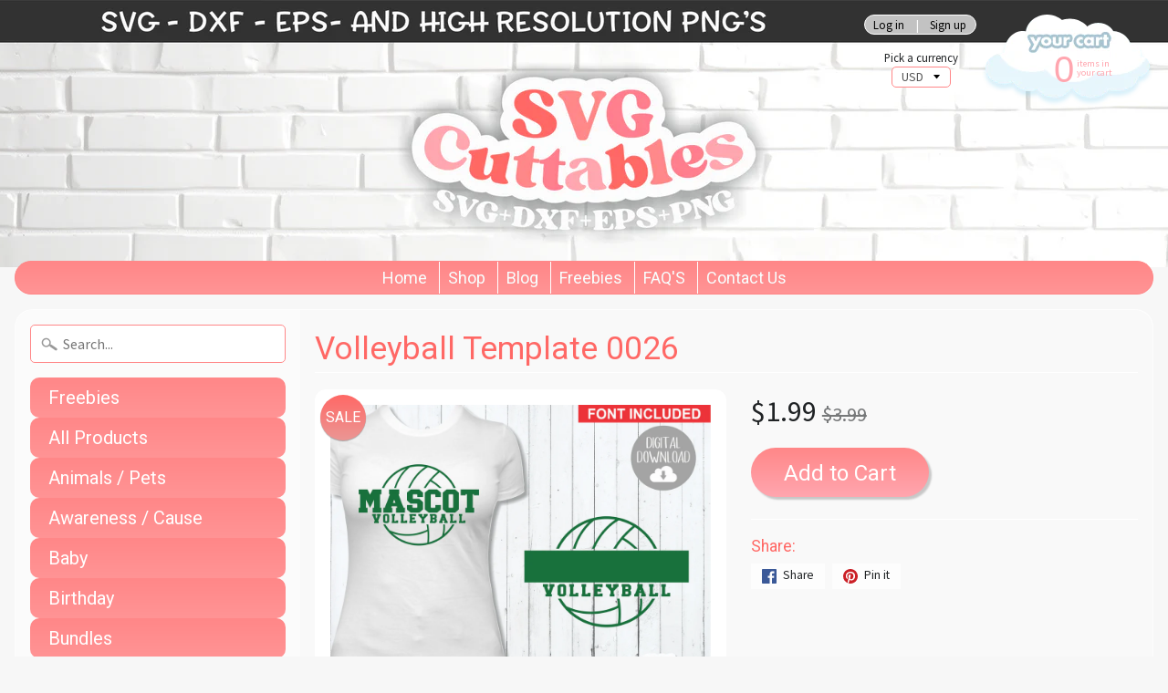

--- FILE ---
content_type: text/html; charset=utf-8
request_url: https://svgcuttablefiles.com/products/volleyball-template-0026
body_size: 21042
content:
<!DOCTYPE html>
<html class="no-js" lang="en">
<head>
  
<meta charset="utf-8" />
<meta http-equiv="X-UA-Compatible" content="IE=edge" />  
<meta name="viewport" content="width=device-width, initial-scale=1.0, height=device-height, minimum-scale=1.0, user-scalable=0">


  
  
  <link href="//fonts.googleapis.com/css?family=Source+Sans+Pro:400,700" rel="stylesheet" type="text/css" media="all" />


  
    
    
    <link href="//fonts.googleapis.com/css?family=Roboto:400,700" rel="stylesheet" type="text/css" media="all" />
  

   
  

  <link rel="shortcut icon" href="//svgcuttablefiles.com/cdn/shop/files/favicon_32x32.png?v=1613507216" type="image/png">

  
 


    <title>Volleyball Template 0026 | svgcuttablefiles</title> 





	<meta name="description" content="Volleyball template, Fill it in template, COMES WITH FONT, digital cut file made specially for vinyl cutting machines[WHAT YOU WILL GET]----------------------------------------------------------Zipped folder including• Volleyball template (0026SC)• PDF instructions• Bonus JP Sporty Tee Font• SVG file• EPS file• DXF fil" />


<link rel="canonical" href="https://svgcuttablefiles.com/products/volleyball-template-0026" /> 
<!-- /snippets/social-meta-tags.liquid -->
<meta property="og:site_name" content="svgcuttablefiles">
<meta property="og:url" content="https://svgcuttablefiles.com/products/volleyball-template-0026">
<meta property="og:title" content="Volleyball Template 0026">
<meta property="og:type" content="product">
<meta property="og:description" content="Volleyball template, Fill it in template, COMES WITH FONT, digital cut file made specially for vinyl cutting machines[WHAT YOU WILL GET]----------------------------------------------------------Zipped folder including• Volleyball template (0026SC)• PDF instructions• Bonus JP Sporty Tee Font• SVG file• EPS file• DXF fil"><meta property="og:price:amount" content="1.99">
  <meta property="og:price:currency" content="USD"><meta property="og:image" content="http://svgcuttablefiles.com/cdn/shop/products/0026SC_Volleyball_Template_thumb_1024x1024.png?v=1571609547"><meta property="og:image" content="http://svgcuttablefiles.com/cdn/shop/products/0026SC_Volleyball_Template_ex_3_1024x1024.png?v=1571609547"><meta property="og:image" content="http://svgcuttablefiles.com/cdn/shop/products/0026SC_Volleyball_Template_ex_1_1024x1024.png?v=1571609547">
<meta property="og:image:secure_url" content="https://svgcuttablefiles.com/cdn/shop/products/0026SC_Volleyball_Template_thumb_1024x1024.png?v=1571609547"><meta property="og:image:secure_url" content="https://svgcuttablefiles.com/cdn/shop/products/0026SC_Volleyball_Template_ex_3_1024x1024.png?v=1571609547"><meta property="og:image:secure_url" content="https://svgcuttablefiles.com/cdn/shop/products/0026SC_Volleyball_Template_ex_1_1024x1024.png?v=1571609547">

<meta name="twitter:site" content="@">
<meta name="twitter:card" content="summary_large_image">
<meta name="twitter:title" content="Volleyball Template 0026">
<meta name="twitter:description" content="Volleyball template, Fill it in template, COMES WITH FONT, digital cut file made specially for vinyl cutting machines[WHAT YOU WILL GET]----------------------------------------------------------Zipped folder including• Volleyball template (0026SC)• PDF instructions• Bonus JP Sporty Tee Font• SVG file• EPS file• DXF fil">

<link href="//svgcuttablefiles.com/cdn/shop/t/6/assets/styles.scss.css?v=72616628676084713791719866709" rel="stylesheet" type="text/css" media="all" />  

<script>
  window.Sunrise = window.Sunrise || {};
  Sunrise.strings = {
    add_to_cart: "Add to Cart",
    sold_out: "Out of stock",
    unavailable: "Unavailable",
    money_format_json: "${{amount}}",
    money_format: "${{amount}}",
    money_with_currency_format_json: "${{amount}} USD",
    money_with_currency_format: "${{amount}} USD",
    shop_currency: "USD",
    locale: "en",
    locale_json: "en",
    customer_accounts_enabled: true,
    customer_logged_in: false
  };
</script>  
  

  
<script src="//svgcuttablefiles.com/cdn/shop/t/6/assets/vendor.js?v=161042961499314152801635409202" type="text/javascript"></script> 
<script src="//svgcuttablefiles.com/cdn/shop/t/6/assets/theme.js?v=38058157158162198361635409212" type="text/javascript"></script> 

<script>window.performance && window.performance.mark && window.performance.mark('shopify.content_for_header.start');</script><meta id="shopify-digital-wallet" name="shopify-digital-wallet" content="/21215129/digital_wallets/dialog">
<meta name="shopify-checkout-api-token" content="d20f7b06c959368969376aae87bb4f87">
<meta id="in-context-paypal-metadata" data-shop-id="21215129" data-venmo-supported="false" data-environment="production" data-locale="en_US" data-paypal-v4="true" data-currency="USD">
<link rel="alternate" type="application/json+oembed" href="https://svgcuttablefiles.com/products/volleyball-template-0026.oembed">
<script async="async" src="/checkouts/internal/preloads.js?locale=en-US"></script>
<link rel="preconnect" href="https://shop.app" crossorigin="anonymous">
<script async="async" src="https://shop.app/checkouts/internal/preloads.js?locale=en-US&shop_id=21215129" crossorigin="anonymous"></script>
<script id="apple-pay-shop-capabilities" type="application/json">{"shopId":21215129,"countryCode":"US","currencyCode":"USD","merchantCapabilities":["supports3DS"],"merchantId":"gid:\/\/shopify\/Shop\/21215129","merchantName":"svgcuttablefiles","requiredBillingContactFields":["postalAddress","email"],"requiredShippingContactFields":["postalAddress","email"],"shippingType":"shipping","supportedNetworks":["visa","masterCard","amex","discover","elo","jcb"],"total":{"type":"pending","label":"svgcuttablefiles","amount":"1.00"},"shopifyPaymentsEnabled":true,"supportsSubscriptions":true}</script>
<script id="shopify-features" type="application/json">{"accessToken":"d20f7b06c959368969376aae87bb4f87","betas":["rich-media-storefront-analytics"],"domain":"svgcuttablefiles.com","predictiveSearch":true,"shopId":21215129,"locale":"en"}</script>
<script>var Shopify = Shopify || {};
Shopify.shop = "svgcuttablefiles.myshopify.com";
Shopify.locale = "en";
Shopify.currency = {"active":"USD","rate":"1.0"};
Shopify.country = "US";
Shopify.theme = {"name":"Copy of Sunrise + wishlist hero","id":127150424216,"schema_name":"Sunrise","schema_version":"5.18","theme_store_id":57,"role":"main"};
Shopify.theme.handle = "null";
Shopify.theme.style = {"id":null,"handle":null};
Shopify.cdnHost = "svgcuttablefiles.com/cdn";
Shopify.routes = Shopify.routes || {};
Shopify.routes.root = "/";</script>
<script type="module">!function(o){(o.Shopify=o.Shopify||{}).modules=!0}(window);</script>
<script>!function(o){function n(){var o=[];function n(){o.push(Array.prototype.slice.apply(arguments))}return n.q=o,n}var t=o.Shopify=o.Shopify||{};t.loadFeatures=n(),t.autoloadFeatures=n()}(window);</script>
<script>
  window.ShopifyPay = window.ShopifyPay || {};
  window.ShopifyPay.apiHost = "shop.app\/pay";
  window.ShopifyPay.redirectState = null;
</script>
<script id="shop-js-analytics" type="application/json">{"pageType":"product"}</script>
<script defer="defer" async type="module" src="//svgcuttablefiles.com/cdn/shopifycloud/shop-js/modules/v2/client.init-shop-cart-sync_BApSsMSl.en.esm.js"></script>
<script defer="defer" async type="module" src="//svgcuttablefiles.com/cdn/shopifycloud/shop-js/modules/v2/chunk.common_CBoos6YZ.esm.js"></script>
<script type="module">
  await import("//svgcuttablefiles.com/cdn/shopifycloud/shop-js/modules/v2/client.init-shop-cart-sync_BApSsMSl.en.esm.js");
await import("//svgcuttablefiles.com/cdn/shopifycloud/shop-js/modules/v2/chunk.common_CBoos6YZ.esm.js");

  window.Shopify.SignInWithShop?.initShopCartSync?.({"fedCMEnabled":true,"windoidEnabled":true});

</script>
<script>
  window.Shopify = window.Shopify || {};
  if (!window.Shopify.featureAssets) window.Shopify.featureAssets = {};
  window.Shopify.featureAssets['shop-js'] = {"shop-cart-sync":["modules/v2/client.shop-cart-sync_DJczDl9f.en.esm.js","modules/v2/chunk.common_CBoos6YZ.esm.js"],"init-fed-cm":["modules/v2/client.init-fed-cm_BzwGC0Wi.en.esm.js","modules/v2/chunk.common_CBoos6YZ.esm.js"],"init-windoid":["modules/v2/client.init-windoid_BS26ThXS.en.esm.js","modules/v2/chunk.common_CBoos6YZ.esm.js"],"shop-cash-offers":["modules/v2/client.shop-cash-offers_DthCPNIO.en.esm.js","modules/v2/chunk.common_CBoos6YZ.esm.js","modules/v2/chunk.modal_Bu1hFZFC.esm.js"],"shop-button":["modules/v2/client.shop-button_D_JX508o.en.esm.js","modules/v2/chunk.common_CBoos6YZ.esm.js"],"init-shop-email-lookup-coordinator":["modules/v2/client.init-shop-email-lookup-coordinator_DFwWcvrS.en.esm.js","modules/v2/chunk.common_CBoos6YZ.esm.js"],"shop-toast-manager":["modules/v2/client.shop-toast-manager_tEhgP2F9.en.esm.js","modules/v2/chunk.common_CBoos6YZ.esm.js"],"shop-login-button":["modules/v2/client.shop-login-button_DwLgFT0K.en.esm.js","modules/v2/chunk.common_CBoos6YZ.esm.js","modules/v2/chunk.modal_Bu1hFZFC.esm.js"],"avatar":["modules/v2/client.avatar_BTnouDA3.en.esm.js"],"init-shop-cart-sync":["modules/v2/client.init-shop-cart-sync_BApSsMSl.en.esm.js","modules/v2/chunk.common_CBoos6YZ.esm.js"],"pay-button":["modules/v2/client.pay-button_BuNmcIr_.en.esm.js","modules/v2/chunk.common_CBoos6YZ.esm.js"],"init-shop-for-new-customer-accounts":["modules/v2/client.init-shop-for-new-customer-accounts_DrjXSI53.en.esm.js","modules/v2/client.shop-login-button_DwLgFT0K.en.esm.js","modules/v2/chunk.common_CBoos6YZ.esm.js","modules/v2/chunk.modal_Bu1hFZFC.esm.js"],"init-customer-accounts-sign-up":["modules/v2/client.init-customer-accounts-sign-up_TlVCiykN.en.esm.js","modules/v2/client.shop-login-button_DwLgFT0K.en.esm.js","modules/v2/chunk.common_CBoos6YZ.esm.js","modules/v2/chunk.modal_Bu1hFZFC.esm.js"],"shop-follow-button":["modules/v2/client.shop-follow-button_C5D3XtBb.en.esm.js","modules/v2/chunk.common_CBoos6YZ.esm.js","modules/v2/chunk.modal_Bu1hFZFC.esm.js"],"checkout-modal":["modules/v2/client.checkout-modal_8TC_1FUY.en.esm.js","modules/v2/chunk.common_CBoos6YZ.esm.js","modules/v2/chunk.modal_Bu1hFZFC.esm.js"],"init-customer-accounts":["modules/v2/client.init-customer-accounts_C0Oh2ljF.en.esm.js","modules/v2/client.shop-login-button_DwLgFT0K.en.esm.js","modules/v2/chunk.common_CBoos6YZ.esm.js","modules/v2/chunk.modal_Bu1hFZFC.esm.js"],"lead-capture":["modules/v2/client.lead-capture_Cq0gfm7I.en.esm.js","modules/v2/chunk.common_CBoos6YZ.esm.js","modules/v2/chunk.modal_Bu1hFZFC.esm.js"],"shop-login":["modules/v2/client.shop-login_BmtnoEUo.en.esm.js","modules/v2/chunk.common_CBoos6YZ.esm.js","modules/v2/chunk.modal_Bu1hFZFC.esm.js"],"payment-terms":["modules/v2/client.payment-terms_BHOWV7U_.en.esm.js","modules/v2/chunk.common_CBoos6YZ.esm.js","modules/v2/chunk.modal_Bu1hFZFC.esm.js"]};
</script>
<script>(function() {
  var isLoaded = false;
  function asyncLoad() {
    if (isLoaded) return;
    isLoaded = true;
    var urls = ["https:\/\/www.improvedcontactform.com\/icf.js?shop=svgcuttablefiles.myshopify.com"];
    for (var i = 0; i < urls.length; i++) {
      var s = document.createElement('script');
      s.type = 'text/javascript';
      s.async = true;
      s.src = urls[i];
      var x = document.getElementsByTagName('script')[0];
      x.parentNode.insertBefore(s, x);
    }
  };
  if(window.attachEvent) {
    window.attachEvent('onload', asyncLoad);
  } else {
    window.addEventListener('load', asyncLoad, false);
  }
})();</script>
<script id="__st">var __st={"a":21215129,"offset":-21600,"reqid":"5a420fdf-7773-4b55-a494-a5e125ceb14f-1768867792","pageurl":"svgcuttablefiles.com\/products\/volleyball-template-0026","u":"94dbbdde90eb","p":"product","rtyp":"product","rid":1381259771971};</script>
<script>window.ShopifyPaypalV4VisibilityTracking = true;</script>
<script id="captcha-bootstrap">!function(){'use strict';const t='contact',e='account',n='new_comment',o=[[t,t],['blogs',n],['comments',n],[t,'customer']],c=[[e,'customer_login'],[e,'guest_login'],[e,'recover_customer_password'],[e,'create_customer']],r=t=>t.map((([t,e])=>`form[action*='/${t}']:not([data-nocaptcha='true']) input[name='form_type'][value='${e}']`)).join(','),a=t=>()=>t?[...document.querySelectorAll(t)].map((t=>t.form)):[];function s(){const t=[...o],e=r(t);return a(e)}const i='password',u='form_key',d=['recaptcha-v3-token','g-recaptcha-response','h-captcha-response',i],f=()=>{try{return window.sessionStorage}catch{return}},m='__shopify_v',_=t=>t.elements[u];function p(t,e,n=!1){try{const o=window.sessionStorage,c=JSON.parse(o.getItem(e)),{data:r}=function(t){const{data:e,action:n}=t;return t[m]||n?{data:e,action:n}:{data:t,action:n}}(c);for(const[e,n]of Object.entries(r))t.elements[e]&&(t.elements[e].value=n);n&&o.removeItem(e)}catch(o){console.error('form repopulation failed',{error:o})}}const l='form_type',E='cptcha';function T(t){t.dataset[E]=!0}const w=window,h=w.document,L='Shopify',v='ce_forms',y='captcha';let A=!1;((t,e)=>{const n=(g='f06e6c50-85a8-45c8-87d0-21a2b65856fe',I='https://cdn.shopify.com/shopifycloud/storefront-forms-hcaptcha/ce_storefront_forms_captcha_hcaptcha.v1.5.2.iife.js',D={infoText:'Protected by hCaptcha',privacyText:'Privacy',termsText:'Terms'},(t,e,n)=>{const o=w[L][v],c=o.bindForm;if(c)return c(t,g,e,D).then(n);var r;o.q.push([[t,g,e,D],n]),r=I,A||(h.body.append(Object.assign(h.createElement('script'),{id:'captcha-provider',async:!0,src:r})),A=!0)});var g,I,D;w[L]=w[L]||{},w[L][v]=w[L][v]||{},w[L][v].q=[],w[L][y]=w[L][y]||{},w[L][y].protect=function(t,e){n(t,void 0,e),T(t)},Object.freeze(w[L][y]),function(t,e,n,w,h,L){const[v,y,A,g]=function(t,e,n){const i=e?o:[],u=t?c:[],d=[...i,...u],f=r(d),m=r(i),_=r(d.filter((([t,e])=>n.includes(e))));return[a(f),a(m),a(_),s()]}(w,h,L),I=t=>{const e=t.target;return e instanceof HTMLFormElement?e:e&&e.form},D=t=>v().includes(t);t.addEventListener('submit',(t=>{const e=I(t);if(!e)return;const n=D(e)&&!e.dataset.hcaptchaBound&&!e.dataset.recaptchaBound,o=_(e),c=g().includes(e)&&(!o||!o.value);(n||c)&&t.preventDefault(),c&&!n&&(function(t){try{if(!f())return;!function(t){const e=f();if(!e)return;const n=_(t);if(!n)return;const o=n.value;o&&e.removeItem(o)}(t);const e=Array.from(Array(32),(()=>Math.random().toString(36)[2])).join('');!function(t,e){_(t)||t.append(Object.assign(document.createElement('input'),{type:'hidden',name:u})),t.elements[u].value=e}(t,e),function(t,e){const n=f();if(!n)return;const o=[...t.querySelectorAll(`input[type='${i}']`)].map((({name:t})=>t)),c=[...d,...o],r={};for(const[a,s]of new FormData(t).entries())c.includes(a)||(r[a]=s);n.setItem(e,JSON.stringify({[m]:1,action:t.action,data:r}))}(t,e)}catch(e){console.error('failed to persist form',e)}}(e),e.submit())}));const S=(t,e)=>{t&&!t.dataset[E]&&(n(t,e.some((e=>e===t))),T(t))};for(const o of['focusin','change'])t.addEventListener(o,(t=>{const e=I(t);D(e)&&S(e,y())}));const B=e.get('form_key'),M=e.get(l),P=B&&M;t.addEventListener('DOMContentLoaded',(()=>{const t=y();if(P)for(const e of t)e.elements[l].value===M&&p(e,B);[...new Set([...A(),...v().filter((t=>'true'===t.dataset.shopifyCaptcha))])].forEach((e=>S(e,t)))}))}(h,new URLSearchParams(w.location.search),n,t,e,['guest_login'])})(!0,!0)}();</script>
<script integrity="sha256-4kQ18oKyAcykRKYeNunJcIwy7WH5gtpwJnB7kiuLZ1E=" data-source-attribution="shopify.loadfeatures" defer="defer" src="//svgcuttablefiles.com/cdn/shopifycloud/storefront/assets/storefront/load_feature-a0a9edcb.js" crossorigin="anonymous"></script>
<script crossorigin="anonymous" defer="defer" src="//svgcuttablefiles.com/cdn/shopifycloud/storefront/assets/shopify_pay/storefront-65b4c6d7.js?v=20250812"></script>
<script data-source-attribution="shopify.dynamic_checkout.dynamic.init">var Shopify=Shopify||{};Shopify.PaymentButton=Shopify.PaymentButton||{isStorefrontPortableWallets:!0,init:function(){window.Shopify.PaymentButton.init=function(){};var t=document.createElement("script");t.src="https://svgcuttablefiles.com/cdn/shopifycloud/portable-wallets/latest/portable-wallets.en.js",t.type="module",document.head.appendChild(t)}};
</script>
<script data-source-attribution="shopify.dynamic_checkout.buyer_consent">
  function portableWalletsHideBuyerConsent(e){var t=document.getElementById("shopify-buyer-consent"),n=document.getElementById("shopify-subscription-policy-button");t&&n&&(t.classList.add("hidden"),t.setAttribute("aria-hidden","true"),n.removeEventListener("click",e))}function portableWalletsShowBuyerConsent(e){var t=document.getElementById("shopify-buyer-consent"),n=document.getElementById("shopify-subscription-policy-button");t&&n&&(t.classList.remove("hidden"),t.removeAttribute("aria-hidden"),n.addEventListener("click",e))}window.Shopify?.PaymentButton&&(window.Shopify.PaymentButton.hideBuyerConsent=portableWalletsHideBuyerConsent,window.Shopify.PaymentButton.showBuyerConsent=portableWalletsShowBuyerConsent);
</script>
<script data-source-attribution="shopify.dynamic_checkout.cart.bootstrap">document.addEventListener("DOMContentLoaded",(function(){function t(){return document.querySelector("shopify-accelerated-checkout-cart, shopify-accelerated-checkout")}if(t())Shopify.PaymentButton.init();else{new MutationObserver((function(e,n){t()&&(Shopify.PaymentButton.init(),n.disconnect())})).observe(document.body,{childList:!0,subtree:!0})}}));
</script>
<link id="shopify-accelerated-checkout-styles" rel="stylesheet" media="screen" href="https://svgcuttablefiles.com/cdn/shopifycloud/portable-wallets/latest/accelerated-checkout-backwards-compat.css" crossorigin="anonymous">
<style id="shopify-accelerated-checkout-cart">
        #shopify-buyer-consent {
  margin-top: 1em;
  display: inline-block;
  width: 100%;
}

#shopify-buyer-consent.hidden {
  display: none;
}

#shopify-subscription-policy-button {
  background: none;
  border: none;
  padding: 0;
  text-decoration: underline;
  font-size: inherit;
  cursor: pointer;
}

#shopify-subscription-policy-button::before {
  box-shadow: none;
}

      </style>

<script>window.performance && window.performance.mark && window.performance.mark('shopify.content_for_header.end');</script>

<!-- Font icon for header icons -->
<link href="https://wishlisthero-assets.revampco.com/safe-icons/css/wishlisthero-icons.css" rel="stylesheet"/>
<!-- Style for floating buttons and others -->
<style type="text/css">
    .wishlisthero-floating {
        position: absolute;
          right:5px;
        top: 5px;
        z-index: 23;
        border-radius: 100%;
    }

    .wishlisthero-floating:hover {
        background-color: rgba(0, 0, 0, 0.05);
    }

    .wishlisthero-floating button {
        font-size: 20px !important;
        width: 40px !important;
        padding: 0.125em 0 0 !important;
    }
  
  .MuiButton-label, .MuiDialogTitle-root .MuiIconButton-root{
         color:white !important;
  }
  
  .MuiButton-root:hover, .MuiButton-label:hover ,.MuiIconButton-root:hover{
         color:white !important;
         background-color: #74ccd4 !important;
  }
  
.MuiTypography-body2 ,.MuiTypography-body1 ,.MuiTypography-caption ,.MuiTypography-button ,.MuiTypography-h1 ,.MuiTypography-h2 ,.MuiTypography-h3 ,.MuiTypography-h4 ,.MuiTypography-h5 ,.MuiTypography-h6 ,.MuiTypography-subtitle1 ,.MuiTypography-subtitle2 ,.MuiTypography-overline , MuiButton-root,  .MuiCardHeader-title a{
     font-family: inherit !important; /*Roboto, Helvetica, Arial, sans-serif;*/
}
.MuiTypography-h1 , .MuiTypography-h2 , .MuiTypography-h3 , .MuiTypography-h4 , .MuiTypography-h5 , .MuiTypography-h6 ,  .MuiCardHeader-title a{
     font-family: ,  !important;
     font-family: ,  !important;
     font-family: ,  !important;
     font-family: ,  !important;
}

    /****************************************************************************************/
    /* For some theme shared view need some spacing */
    /*
    #wishlist-hero-shared-list-view {
  margin-top: 15px;
  margin-bottom: 15px;
}
#wishlist-hero-shared-list-view h1 {
  padding-left: 5px;
}

#wishlisthero-product-page-button-container {
  padding-top: 15px;
}
*/
    /****************************************************************************************/
    /* #wishlisthero-product-page-button-container button {
  padding-left: 1px !important;
} */
    /****************************************************************************************/
    /* Customize the indicator when wishlist has items AND the normal indicator not working */
/*     span.wishlist-hero-items-count {

  top: 0px;
  right: -6px;



}

@media screen and (max-width: 749px){
.wishlisthero-product-page-button-container{
width:100%
}
.wishlisthero-product-page-button-container button{
 margin-left:auto !important; margin-right: auto !important;
}
}
@media screen and (max-width: 749px) {
span.wishlist-hero-items-count {
top: 10px;
right: 3px;
}
}*/
</style>
<script>window.wishlisthero_cartDotClasses=['site-header__cart-count', 'is-visible'];</script>
 <script type='text/javascript'>try{
   window.WishListHero_setting = {"ButtonColor":"rgba(255, 135, 136, 1)","IconColor":"rgba(255, 255, 255, 1)","IconType":"Heart","ButtonTextBeforeAdding":"ADD TO WISHLIST","ButtonTextAfterAdding":"ADDED TO WISHLIST","AnimationAfterAddition":"None","ButtonTextAddToCart":"ADD TO CART","ButtonTextOutOfStock":"OUT OF STOCK","ButtonTextAddAllToCart":"ADD ALL TO CART","ButtonTextRemoveAllToCart":"REMOVE ALL FROM WISHLIST","AddedProductNotificationText":"Product added to wishlist successfully","AddedProductToCartNotificationText":"Product added to cart successfully","ViewCartLinkText":"View Cart","SharePopup_TitleText":"Share My wishlist","SharePopup_shareBtnText":"Share","SharePopup_shareHederText":"Share on Social Networks","SharePopup_shareCopyText":"Or copy Wishlist link to share","SharePopup_shareCancelBtnText":"cancel","SharePopup_shareCopyBtnText":"copy","SendEMailPopup_BtnText":"send email","SendEMailPopup_FromText":"From Name","SendEMailPopup_ToText":"To email","SendEMailPopup_BodyText":"Body","SendEMailPopup_SendBtnText":"send","SendEMailPopup_TitleText":"Send My Wislist via Email","AddProductMessageText":"Are you sure you want to add all items to cart ?","RemoveProductMessageText":"Are you sure you want to remove this item from your wishlist ?","RemoveAllProductMessageText":"Are you sure you want to remove all items from your wishlist ?","RemovedProductNotificationText":"Product removed from wishlist successfully","AddAllOutOfStockProductNotificationText":"There seems to have been an issue adding items to cart, please try again later","RemovePopupOkText":"ok","RemovePopup_HeaderText":"ARE YOU SURE?","ViewWishlistText":"View wishlist","EmptyWishlistText":"there are no items in this wishlist","BuyNowButtonText":"Buy Now","BuyNowButtonColor":"rgb(144, 86, 162)","BuyNowTextButtonColor":"rgb(255, 255, 255)","Wishlist_Title":"My Wishlist","WishlistHeaderTitleAlignment":"Left","WishlistProductImageSize":"Normal","PriceColor":"rgba(0, 0, 0, 1)","HeaderFontSize":"30","PriceFontSize":"18","ProductNameFontSize":"16","LaunchPointType":"floating_point","DisplayWishlistAs":"popup_window","DisplayButtonAs":"button_only","PopupSize":"md","HideAddToCartButton":false,"NoRedirectAfterAddToCart":false,"DisableGuestCustomer":false,"LoginPopupContent":"Please login to save your wishlist across devices.","LoginPopupLoginBtnText":"Login","LoginPopupContentFontSize":"20","NotificationPopupPosition":"right","WishlistButtonTextColor":"rgba(255, 255, 255, 1)","EnableRemoveFromWishlistAfterAddButtonText":"REMOVE FROM WISHLIST","_id":"61702f0918be0e6292cc9a1f","EnableCollection":false,"EnableShare":true,"RemovePowerBy":false,"EnableFBPixel":false,"DisapleApp":false,"FloatPointPossition":"bottom_left","HeartStateToggle":true,"HeaderMenuItemsIndicator":true,"EnableRemoveFromWishlistAfterAdd":true,"SendEMailPopup_SendNotificationText":"email sent successfully","SharePopup_shareCopiedText":"Copied","Shop":"svgcuttablefiles.myshopify.com","shop":"svgcuttablefiles.myshopify.com","Status":"Active","Plan":"FREE"};  
  }catch(e){ console.error('Error loading config',e); } </script><link href="https://monorail-edge.shopifysvc.com" rel="dns-prefetch">
<script>(function(){if ("sendBeacon" in navigator && "performance" in window) {try {var session_token_from_headers = performance.getEntriesByType('navigation')[0].serverTiming.find(x => x.name == '_s').description;} catch {var session_token_from_headers = undefined;}var session_cookie_matches = document.cookie.match(/_shopify_s=([^;]*)/);var session_token_from_cookie = session_cookie_matches && session_cookie_matches.length === 2 ? session_cookie_matches[1] : "";var session_token = session_token_from_headers || session_token_from_cookie || "";function handle_abandonment_event(e) {var entries = performance.getEntries().filter(function(entry) {return /monorail-edge.shopifysvc.com/.test(entry.name);});if (!window.abandonment_tracked && entries.length === 0) {window.abandonment_tracked = true;var currentMs = Date.now();var navigation_start = performance.timing.navigationStart;var payload = {shop_id: 21215129,url: window.location.href,navigation_start,duration: currentMs - navigation_start,session_token,page_type: "product"};window.navigator.sendBeacon("https://monorail-edge.shopifysvc.com/v1/produce", JSON.stringify({schema_id: "online_store_buyer_site_abandonment/1.1",payload: payload,metadata: {event_created_at_ms: currentMs,event_sent_at_ms: currentMs}}));}}window.addEventListener('pagehide', handle_abandonment_event);}}());</script>
<script id="web-pixels-manager-setup">(function e(e,d,r,n,o){if(void 0===o&&(o={}),!Boolean(null===(a=null===(i=window.Shopify)||void 0===i?void 0:i.analytics)||void 0===a?void 0:a.replayQueue)){var i,a;window.Shopify=window.Shopify||{};var t=window.Shopify;t.analytics=t.analytics||{};var s=t.analytics;s.replayQueue=[],s.publish=function(e,d,r){return s.replayQueue.push([e,d,r]),!0};try{self.performance.mark("wpm:start")}catch(e){}var l=function(){var e={modern:/Edge?\/(1{2}[4-9]|1[2-9]\d|[2-9]\d{2}|\d{4,})\.\d+(\.\d+|)|Firefox\/(1{2}[4-9]|1[2-9]\d|[2-9]\d{2}|\d{4,})\.\d+(\.\d+|)|Chrom(ium|e)\/(9{2}|\d{3,})\.\d+(\.\d+|)|(Maci|X1{2}).+ Version\/(15\.\d+|(1[6-9]|[2-9]\d|\d{3,})\.\d+)([,.]\d+|)( \(\w+\)|)( Mobile\/\w+|) Safari\/|Chrome.+OPR\/(9{2}|\d{3,})\.\d+\.\d+|(CPU[ +]OS|iPhone[ +]OS|CPU[ +]iPhone|CPU IPhone OS|CPU iPad OS)[ +]+(15[._]\d+|(1[6-9]|[2-9]\d|\d{3,})[._]\d+)([._]\d+|)|Android:?[ /-](13[3-9]|1[4-9]\d|[2-9]\d{2}|\d{4,})(\.\d+|)(\.\d+|)|Android.+Firefox\/(13[5-9]|1[4-9]\d|[2-9]\d{2}|\d{4,})\.\d+(\.\d+|)|Android.+Chrom(ium|e)\/(13[3-9]|1[4-9]\d|[2-9]\d{2}|\d{4,})\.\d+(\.\d+|)|SamsungBrowser\/([2-9]\d|\d{3,})\.\d+/,legacy:/Edge?\/(1[6-9]|[2-9]\d|\d{3,})\.\d+(\.\d+|)|Firefox\/(5[4-9]|[6-9]\d|\d{3,})\.\d+(\.\d+|)|Chrom(ium|e)\/(5[1-9]|[6-9]\d|\d{3,})\.\d+(\.\d+|)([\d.]+$|.*Safari\/(?![\d.]+ Edge\/[\d.]+$))|(Maci|X1{2}).+ Version\/(10\.\d+|(1[1-9]|[2-9]\d|\d{3,})\.\d+)([,.]\d+|)( \(\w+\)|)( Mobile\/\w+|) Safari\/|Chrome.+OPR\/(3[89]|[4-9]\d|\d{3,})\.\d+\.\d+|(CPU[ +]OS|iPhone[ +]OS|CPU[ +]iPhone|CPU IPhone OS|CPU iPad OS)[ +]+(10[._]\d+|(1[1-9]|[2-9]\d|\d{3,})[._]\d+)([._]\d+|)|Android:?[ /-](13[3-9]|1[4-9]\d|[2-9]\d{2}|\d{4,})(\.\d+|)(\.\d+|)|Mobile Safari.+OPR\/([89]\d|\d{3,})\.\d+\.\d+|Android.+Firefox\/(13[5-9]|1[4-9]\d|[2-9]\d{2}|\d{4,})\.\d+(\.\d+|)|Android.+Chrom(ium|e)\/(13[3-9]|1[4-9]\d|[2-9]\d{2}|\d{4,})\.\d+(\.\d+|)|Android.+(UC? ?Browser|UCWEB|U3)[ /]?(15\.([5-9]|\d{2,})|(1[6-9]|[2-9]\d|\d{3,})\.\d+)\.\d+|SamsungBrowser\/(5\.\d+|([6-9]|\d{2,})\.\d+)|Android.+MQ{2}Browser\/(14(\.(9|\d{2,})|)|(1[5-9]|[2-9]\d|\d{3,})(\.\d+|))(\.\d+|)|K[Aa][Ii]OS\/(3\.\d+|([4-9]|\d{2,})\.\d+)(\.\d+|)/},d=e.modern,r=e.legacy,n=navigator.userAgent;return n.match(d)?"modern":n.match(r)?"legacy":"unknown"}(),u="modern"===l?"modern":"legacy",c=(null!=n?n:{modern:"",legacy:""})[u],f=function(e){return[e.baseUrl,"/wpm","/b",e.hashVersion,"modern"===e.buildTarget?"m":"l",".js"].join("")}({baseUrl:d,hashVersion:r,buildTarget:u}),m=function(e){var d=e.version,r=e.bundleTarget,n=e.surface,o=e.pageUrl,i=e.monorailEndpoint;return{emit:function(e){var a=e.status,t=e.errorMsg,s=(new Date).getTime(),l=JSON.stringify({metadata:{event_sent_at_ms:s},events:[{schema_id:"web_pixels_manager_load/3.1",payload:{version:d,bundle_target:r,page_url:o,status:a,surface:n,error_msg:t},metadata:{event_created_at_ms:s}}]});if(!i)return console&&console.warn&&console.warn("[Web Pixels Manager] No Monorail endpoint provided, skipping logging."),!1;try{return self.navigator.sendBeacon.bind(self.navigator)(i,l)}catch(e){}var u=new XMLHttpRequest;try{return u.open("POST",i,!0),u.setRequestHeader("Content-Type","text/plain"),u.send(l),!0}catch(e){return console&&console.warn&&console.warn("[Web Pixels Manager] Got an unhandled error while logging to Monorail."),!1}}}}({version:r,bundleTarget:l,surface:e.surface,pageUrl:self.location.href,monorailEndpoint:e.monorailEndpoint});try{o.browserTarget=l,function(e){var d=e.src,r=e.async,n=void 0===r||r,o=e.onload,i=e.onerror,a=e.sri,t=e.scriptDataAttributes,s=void 0===t?{}:t,l=document.createElement("script"),u=document.querySelector("head"),c=document.querySelector("body");if(l.async=n,l.src=d,a&&(l.integrity=a,l.crossOrigin="anonymous"),s)for(var f in s)if(Object.prototype.hasOwnProperty.call(s,f))try{l.dataset[f]=s[f]}catch(e){}if(o&&l.addEventListener("load",o),i&&l.addEventListener("error",i),u)u.appendChild(l);else{if(!c)throw new Error("Did not find a head or body element to append the script");c.appendChild(l)}}({src:f,async:!0,onload:function(){if(!function(){var e,d;return Boolean(null===(d=null===(e=window.Shopify)||void 0===e?void 0:e.analytics)||void 0===d?void 0:d.initialized)}()){var d=window.webPixelsManager.init(e)||void 0;if(d){var r=window.Shopify.analytics;r.replayQueue.forEach((function(e){var r=e[0],n=e[1],o=e[2];d.publishCustomEvent(r,n,o)})),r.replayQueue=[],r.publish=d.publishCustomEvent,r.visitor=d.visitor,r.initialized=!0}}},onerror:function(){return m.emit({status:"failed",errorMsg:"".concat(f," has failed to load")})},sri:function(e){var d=/^sha384-[A-Za-z0-9+/=]+$/;return"string"==typeof e&&d.test(e)}(c)?c:"",scriptDataAttributes:o}),m.emit({status:"loading"})}catch(e){m.emit({status:"failed",errorMsg:(null==e?void 0:e.message)||"Unknown error"})}}})({shopId: 21215129,storefrontBaseUrl: "https://svgcuttablefiles.com",extensionsBaseUrl: "https://extensions.shopifycdn.com/cdn/shopifycloud/web-pixels-manager",monorailEndpoint: "https://monorail-edge.shopifysvc.com/unstable/produce_batch",surface: "storefront-renderer",enabledBetaFlags: ["2dca8a86"],webPixelsConfigList: [{"id":"73859331","eventPayloadVersion":"v1","runtimeContext":"LAX","scriptVersion":"1","type":"CUSTOM","privacyPurposes":["ANALYTICS"],"name":"Google Analytics tag (migrated)"},{"id":"shopify-app-pixel","configuration":"{}","eventPayloadVersion":"v1","runtimeContext":"STRICT","scriptVersion":"0450","apiClientId":"shopify-pixel","type":"APP","privacyPurposes":["ANALYTICS","MARKETING"]},{"id":"shopify-custom-pixel","eventPayloadVersion":"v1","runtimeContext":"LAX","scriptVersion":"0450","apiClientId":"shopify-pixel","type":"CUSTOM","privacyPurposes":["ANALYTICS","MARKETING"]}],isMerchantRequest: false,initData: {"shop":{"name":"svgcuttablefiles","paymentSettings":{"currencyCode":"USD"},"myshopifyDomain":"svgcuttablefiles.myshopify.com","countryCode":"US","storefrontUrl":"https:\/\/svgcuttablefiles.com"},"customer":null,"cart":null,"checkout":null,"productVariants":[{"price":{"amount":1.99,"currencyCode":"USD"},"product":{"title":"Volleyball Template 0026","vendor":"svgcuttablefiles","id":"1381259771971","untranslatedTitle":"Volleyball Template 0026","url":"\/products\/volleyball-template-0026","type":""},"id":"12431023636547","image":{"src":"\/\/svgcuttablefiles.com\/cdn\/shop\/products\/0026SC_Volleyball_Template_thumb.png?v=1571609547"},"sku":"001025","title":"Default Title","untranslatedTitle":"Default Title"}],"purchasingCompany":null},},"https://svgcuttablefiles.com/cdn","fcfee988w5aeb613cpc8e4bc33m6693e112",{"modern":"","legacy":""},{"shopId":"21215129","storefrontBaseUrl":"https:\/\/svgcuttablefiles.com","extensionBaseUrl":"https:\/\/extensions.shopifycdn.com\/cdn\/shopifycloud\/web-pixels-manager","surface":"storefront-renderer","enabledBetaFlags":"[\"2dca8a86\"]","isMerchantRequest":"false","hashVersion":"fcfee988w5aeb613cpc8e4bc33m6693e112","publish":"custom","events":"[[\"page_viewed\",{}],[\"product_viewed\",{\"productVariant\":{\"price\":{\"amount\":1.99,\"currencyCode\":\"USD\"},\"product\":{\"title\":\"Volleyball Template 0026\",\"vendor\":\"svgcuttablefiles\",\"id\":\"1381259771971\",\"untranslatedTitle\":\"Volleyball Template 0026\",\"url\":\"\/products\/volleyball-template-0026\",\"type\":\"\"},\"id\":\"12431023636547\",\"image\":{\"src\":\"\/\/svgcuttablefiles.com\/cdn\/shop\/products\/0026SC_Volleyball_Template_thumb.png?v=1571609547\"},\"sku\":\"001025\",\"title\":\"Default Title\",\"untranslatedTitle\":\"Default Title\"}}]]"});</script><script>
  window.ShopifyAnalytics = window.ShopifyAnalytics || {};
  window.ShopifyAnalytics.meta = window.ShopifyAnalytics.meta || {};
  window.ShopifyAnalytics.meta.currency = 'USD';
  var meta = {"product":{"id":1381259771971,"gid":"gid:\/\/shopify\/Product\/1381259771971","vendor":"svgcuttablefiles","type":"","handle":"volleyball-template-0026","variants":[{"id":12431023636547,"price":199,"name":"Volleyball Template 0026","public_title":null,"sku":"001025"}],"remote":false},"page":{"pageType":"product","resourceType":"product","resourceId":1381259771971,"requestId":"5a420fdf-7773-4b55-a494-a5e125ceb14f-1768867792"}};
  for (var attr in meta) {
    window.ShopifyAnalytics.meta[attr] = meta[attr];
  }
</script>
<script class="analytics">
  (function () {
    var customDocumentWrite = function(content) {
      var jquery = null;

      if (window.jQuery) {
        jquery = window.jQuery;
      } else if (window.Checkout && window.Checkout.$) {
        jquery = window.Checkout.$;
      }

      if (jquery) {
        jquery('body').append(content);
      }
    };

    var hasLoggedConversion = function(token) {
      if (token) {
        return document.cookie.indexOf('loggedConversion=' + token) !== -1;
      }
      return false;
    }

    var setCookieIfConversion = function(token) {
      if (token) {
        var twoMonthsFromNow = new Date(Date.now());
        twoMonthsFromNow.setMonth(twoMonthsFromNow.getMonth() + 2);

        document.cookie = 'loggedConversion=' + token + '; expires=' + twoMonthsFromNow;
      }
    }

    var trekkie = window.ShopifyAnalytics.lib = window.trekkie = window.trekkie || [];
    if (trekkie.integrations) {
      return;
    }
    trekkie.methods = [
      'identify',
      'page',
      'ready',
      'track',
      'trackForm',
      'trackLink'
    ];
    trekkie.factory = function(method) {
      return function() {
        var args = Array.prototype.slice.call(arguments);
        args.unshift(method);
        trekkie.push(args);
        return trekkie;
      };
    };
    for (var i = 0; i < trekkie.methods.length; i++) {
      var key = trekkie.methods[i];
      trekkie[key] = trekkie.factory(key);
    }
    trekkie.load = function(config) {
      trekkie.config = config || {};
      trekkie.config.initialDocumentCookie = document.cookie;
      var first = document.getElementsByTagName('script')[0];
      var script = document.createElement('script');
      script.type = 'text/javascript';
      script.onerror = function(e) {
        var scriptFallback = document.createElement('script');
        scriptFallback.type = 'text/javascript';
        scriptFallback.onerror = function(error) {
                var Monorail = {
      produce: function produce(monorailDomain, schemaId, payload) {
        var currentMs = new Date().getTime();
        var event = {
          schema_id: schemaId,
          payload: payload,
          metadata: {
            event_created_at_ms: currentMs,
            event_sent_at_ms: currentMs
          }
        };
        return Monorail.sendRequest("https://" + monorailDomain + "/v1/produce", JSON.stringify(event));
      },
      sendRequest: function sendRequest(endpointUrl, payload) {
        // Try the sendBeacon API
        if (window && window.navigator && typeof window.navigator.sendBeacon === 'function' && typeof window.Blob === 'function' && !Monorail.isIos12()) {
          var blobData = new window.Blob([payload], {
            type: 'text/plain'
          });

          if (window.navigator.sendBeacon(endpointUrl, blobData)) {
            return true;
          } // sendBeacon was not successful

        } // XHR beacon

        var xhr = new XMLHttpRequest();

        try {
          xhr.open('POST', endpointUrl);
          xhr.setRequestHeader('Content-Type', 'text/plain');
          xhr.send(payload);
        } catch (e) {
          console.log(e);
        }

        return false;
      },
      isIos12: function isIos12() {
        return window.navigator.userAgent.lastIndexOf('iPhone; CPU iPhone OS 12_') !== -1 || window.navigator.userAgent.lastIndexOf('iPad; CPU OS 12_') !== -1;
      }
    };
    Monorail.produce('monorail-edge.shopifysvc.com',
      'trekkie_storefront_load_errors/1.1',
      {shop_id: 21215129,
      theme_id: 127150424216,
      app_name: "storefront",
      context_url: window.location.href,
      source_url: "//svgcuttablefiles.com/cdn/s/trekkie.storefront.cd680fe47e6c39ca5d5df5f0a32d569bc48c0f27.min.js"});

        };
        scriptFallback.async = true;
        scriptFallback.src = '//svgcuttablefiles.com/cdn/s/trekkie.storefront.cd680fe47e6c39ca5d5df5f0a32d569bc48c0f27.min.js';
        first.parentNode.insertBefore(scriptFallback, first);
      };
      script.async = true;
      script.src = '//svgcuttablefiles.com/cdn/s/trekkie.storefront.cd680fe47e6c39ca5d5df5f0a32d569bc48c0f27.min.js';
      first.parentNode.insertBefore(script, first);
    };
    trekkie.load(
      {"Trekkie":{"appName":"storefront","development":false,"defaultAttributes":{"shopId":21215129,"isMerchantRequest":null,"themeId":127150424216,"themeCityHash":"6443610791058342201","contentLanguage":"en","currency":"USD","eventMetadataId":"116895ab-37c0-48dd-8356-0899ef31d1b8"},"isServerSideCookieWritingEnabled":true,"monorailRegion":"shop_domain","enabledBetaFlags":["65f19447"]},"Session Attribution":{},"S2S":{"facebookCapiEnabled":false,"source":"trekkie-storefront-renderer","apiClientId":580111}}
    );

    var loaded = false;
    trekkie.ready(function() {
      if (loaded) return;
      loaded = true;

      window.ShopifyAnalytics.lib = window.trekkie;

      var originalDocumentWrite = document.write;
      document.write = customDocumentWrite;
      try { window.ShopifyAnalytics.merchantGoogleAnalytics.call(this); } catch(error) {};
      document.write = originalDocumentWrite;

      window.ShopifyAnalytics.lib.page(null,{"pageType":"product","resourceType":"product","resourceId":1381259771971,"requestId":"5a420fdf-7773-4b55-a494-a5e125ceb14f-1768867792","shopifyEmitted":true});

      var match = window.location.pathname.match(/checkouts\/(.+)\/(thank_you|post_purchase)/)
      var token = match? match[1]: undefined;
      if (!hasLoggedConversion(token)) {
        setCookieIfConversion(token);
        window.ShopifyAnalytics.lib.track("Viewed Product",{"currency":"USD","variantId":12431023636547,"productId":1381259771971,"productGid":"gid:\/\/shopify\/Product\/1381259771971","name":"Volleyball Template 0026","price":"1.99","sku":"001025","brand":"svgcuttablefiles","variant":null,"category":"","nonInteraction":true,"remote":false},undefined,undefined,{"shopifyEmitted":true});
      window.ShopifyAnalytics.lib.track("monorail:\/\/trekkie_storefront_viewed_product\/1.1",{"currency":"USD","variantId":12431023636547,"productId":1381259771971,"productGid":"gid:\/\/shopify\/Product\/1381259771971","name":"Volleyball Template 0026","price":"1.99","sku":"001025","brand":"svgcuttablefiles","variant":null,"category":"","nonInteraction":true,"remote":false,"referer":"https:\/\/svgcuttablefiles.com\/products\/volleyball-template-0026"});
      }
    });


        var eventsListenerScript = document.createElement('script');
        eventsListenerScript.async = true;
        eventsListenerScript.src = "//svgcuttablefiles.com/cdn/shopifycloud/storefront/assets/shop_events_listener-3da45d37.js";
        document.getElementsByTagName('head')[0].appendChild(eventsListenerScript);

})();</script>
  <script>
  if (!window.ga || (window.ga && typeof window.ga !== 'function')) {
    window.ga = function ga() {
      (window.ga.q = window.ga.q || []).push(arguments);
      if (window.Shopify && window.Shopify.analytics && typeof window.Shopify.analytics.publish === 'function') {
        window.Shopify.analytics.publish("ga_stub_called", {}, {sendTo: "google_osp_migration"});
      }
      console.error("Shopify's Google Analytics stub called with:", Array.from(arguments), "\nSee https://help.shopify.com/manual/promoting-marketing/pixels/pixel-migration#google for more information.");
    };
    if (window.Shopify && window.Shopify.analytics && typeof window.Shopify.analytics.publish === 'function') {
      window.Shopify.analytics.publish("ga_stub_initialized", {}, {sendTo: "google_osp_migration"});
    }
  }
</script>
<script
  defer
  src="https://svgcuttablefiles.com/cdn/shopifycloud/perf-kit/shopify-perf-kit-3.0.4.min.js"
  data-application="storefront-renderer"
  data-shop-id="21215129"
  data-render-region="gcp-us-central1"
  data-page-type="product"
  data-theme-instance-id="127150424216"
  data-theme-name="Sunrise"
  data-theme-version="5.18"
  data-monorail-region="shop_domain"
  data-resource-timing-sampling-rate="10"
  data-shs="true"
  data-shs-beacon="true"
  data-shs-export-with-fetch="true"
  data-shs-logs-sample-rate="1"
  data-shs-beacon-endpoint="https://svgcuttablefiles.com/api/collect"
></script>
</head>

<body id="product" data-curr-format="${{amount}}" data-shop-currency="USD">
  <div id="site-wrap">
    <header id="header" class="clearfix">  
      <div id="shopify-section-header" class="shopify-section"><style>
#header .logo.img-logo a{max-width:870px;display:inline-block;line-height:1;vertical-align:bottom;} 
#header .logo.img-logo,#header .logo.img-logo h1{font-size:1em;}
.logo.textonly h1,.logo.textonly a{font-size:48px;line-height:1;} 
.top-menu a{font-size:18px;}
</style>
<div class="row clearfix">
  <div class="logo img-logo">
      
    <a class="newfont" href="/" title="svgcuttablefiles">
    
      
      <img src="//svgcuttablefiles.com/cdn/shop/files/website_top_logo_blank_png_to_fill_in_870x.png?v=1613507938"
      srcset="//svgcuttablefiles.com/cdn/shop/files/website_top_logo_blank_png_to_fill_in_870x.png?v=1613507938 1x, //svgcuttablefiles.com/cdn/shop/files/website_top_logo_blank_png_to_fill_in_870x@2x.png?v=1613507938 2x"
      alt="svgcuttablefiles"
      itemprop="logo">
    
    </a>
                   
  </div>

  
    <div class="login-top hide-mobile">
      
        <a href="/account/login">Log in</a> | <a href="/account/register">Sign up</a>
                  
    </div>
             

  <div class="cart-info hide-mobile">
    <a href="/cart"><em>0</em> <span>items in your cart</span></a>
  </div>
</div>


   <nav class="top-menu hide-mobile clearfix" role="navigation" data-menuchosen="main-menu">
     <ul>
      
         
         
            <li class="from-top-menu">
               <a class="newfont " href="/">Home</a>
            </li>
         
      
         
         
            <li class="from-top-menu">
               <a class="newfont " href="/collections/all">Shop</a>
            </li>
         
      
         
         
            <li class="from-top-menu">
               <a class="newfont " href="/blogs/blog">Blog</a>
            </li>
         
      
         
         
            <li class="from-top-menu">
               <a class="newfont " href="/collections/freebies">Freebies</a>
            </li>
         
      
         
         
            <li class="from-top-menu">
               <a class="newfont " href="/pages/faqs">FAQ&#39;S</a>
            </li>
         
      
         
         
            <li class="from-top-menu">
               <a class="newfont " href="/pages/contact-us">Contact Us</a>
            </li>
         
      
     </ul>
   </nav>


<nav class="off-canvas-navigation show-mobile newfont">
  <a href="#menu" class="menu-button"><svg xmlns="http://www.w3.org/2000/svg" width="24" height="24" viewBox="0 0 24 24"><path d="M24 6h-24v-4h24v4zm0 4h-24v4h24v-4zm0 8h-24v4h24v-4z"/></svg><span> Menu</span></a>         
  
    <a href="/account" class="menu-user"><svg xmlns="http://www.w3.org/2000/svg" width="24" height="24" viewBox="0 0 24 24"><path d="M20.822 18.096c-3.439-.794-6.64-1.49-5.09-4.418 4.72-8.912 1.251-13.678-3.732-13.678-5.082 0-8.464 4.949-3.732 13.678 1.597 2.945-1.725 3.641-5.09 4.418-3.073.71-3.188 2.236-3.178 4.904l.004 1h23.99l.004-.969c.012-2.688-.092-4.222-3.176-4.935z"/></svg><span> Account</span></a>        
  
  <a href="/cart" class="menu-cart"><svg xmlns="http://www.w3.org/2000/svg" width="24" height="24" viewBox="0 0 24 24"><path d="M10 19.5c0 .829-.672 1.5-1.5 1.5s-1.5-.671-1.5-1.5c0-.828.672-1.5 1.5-1.5s1.5.672 1.5 1.5zm3.5-1.5c-.828 0-1.5.671-1.5 1.5s.672 1.5 1.5 1.5 1.5-.671 1.5-1.5c0-.828-.672-1.5-1.5-1.5zm1.336-5l1.977-7h-16.813l2.938 7h11.898zm4.969-10l-3.432 12h-12.597l.839 2h13.239l3.474-12h1.929l.743-2h-4.195z"/></svg> <span> Cart</span></a>  
  <a href="/search" class="menu-search"><svg xmlns="http://www.w3.org/2000/svg" width="24" height="24" viewBox="0 0 24 24"><path d="M23.111 20.058l-4.977-4.977c.965-1.52 1.523-3.322 1.523-5.251 0-5.42-4.409-9.83-9.829-9.83-5.42 0-9.828 4.41-9.828 9.83s4.408 9.83 9.829 9.83c1.834 0 3.552-.505 5.022-1.383l5.021 5.021c2.144 2.141 5.384-1.096 3.239-3.24zm-20.064-10.228c0-3.739 3.043-6.782 6.782-6.782s6.782 3.042 6.782 6.782-3.043 6.782-6.782 6.782-6.782-3.043-6.782-6.782zm2.01-1.764c1.984-4.599 8.664-4.066 9.922.749-2.534-2.974-6.993-3.294-9.922-.749z"/></svg></a>
  
    <a href="#currency" class="menu-currency"><span>USD</span></a>
  
</nav> 


</div>
      
<div id="curr-switcher">
<label for="currencies">Pick a currency</label>
<select id="currencies" name="currencies">
  
  
  <option value="USD">USD</option>
  
    
    <option value="GBP">GBP</option>
    
  
    
    <option value="CAD">CAD</option>
    
  
    
  
    
    <option value="EUR">EUR</option>
    
  
</select>
<span class="close-currency-box">X</span>
</div>

    </header>

    <div id="content">
      <div id="shopify-section-sidebar" class="shopify-section"><style>
  #side-menu a.newfont{font-size:20px;}
</style>
<section role="complementary" id="sidebar" data-menuchosen="sidebar-menu" data-section-id="sidebar" data-section-type="sidebar" data-keep-open="true">
  <nav role="navigation" id="menu">
    <form method="get" action="/search" class="search-form">
      <fieldset>
      <input type="text" placeholder="Search..." name="q" id="search-input">
      <button type="submit" class="button">Search</button>
      </fieldset>
    </form>          

    <ul id="side-menu">
    
   <div class="original-menu">
      
         
         
            <li>
               <a class="newfont" href="/collections/freebies">Freebies</a>
            </li>
         
      
         
         
            <li>
               <a class="newfont" href="/collections/all">All Products</a>
            </li>
         
      
         
         
            <li>
               <a class="newfont" href="/collections/animals-pets-1">Animals / Pets</a>
            </li>
         
      
         
         
            <li>
               <a class="newfont" href="/collections/awareness">Awareness / Cause</a>
            </li>
         
      
         
         
            <li>
               <a class="newfont" href="/collections/baby">Baby</a>
            </li>
         
      
         
         
            <li>
               <a class="newfont" href="/collections/birthday">Birthday</a>
            </li>
         
      
         
         
            <li>
               <a class="newfont" href="/collections/sports">Bundles</a>
            </li>
         
      
         
         
            <li>
               <a class="newfont" href="/collections/camping-river-lake">Camping / River / Lake</a>
            </li>
         
      
         
         
            <li>
               <a class="newfont" href="/collections/custom">Custom Layouts</a>
            </li>
         
      
         
         
            <li>
               <a class="newfont" href="/collections/design-elements">Design Elements</a>
            </li>
         
      
         
         
            <li>
               <a class="newfont" href="/collections/family">Family</a>
            </li>
         
      
         
         
            <li>
               <a class="newfont" href="/collections/fonts-alphabets">Fonts/ Alphabets</a>
            </li>
         
      
         
         
            <li>
               <a class="newfont" href="/collections/funny">Funny</a>
            </li>
         
      
         
         
            <li>
               <a class="newfont" href="/collections/hobbies">Hobbies</a>
            </li>
         
      
         
         
            <li class="has-sub level-1 original-li">
              <a class="newfont top-link" href="/">Holidays</a>
               <ul class="animated">
               
                  
                  
                     <li>
                        <a class="" href="/collections/4th-of-july">4th of July</a>
                     </li>
                  
               
                  
                  
                     <li>
                        <a class="" href="/collections/christmas">Christmas</a>
                     </li>
                  
               
                  
                  
                     <li>
                        <a class="" href="/collections/easter">Easter</a>
                     </li>
                  
               
                  
                  
                     <li>
                        <a class="" href="/collections/fathers-day">Fathers Day</a>
                     </li>
                  
               
                  
                  
                     <li>
                        <a class="" href="/collections/halloween">Halloween</a>
                     </li>
                  
               
                  
                  
                     <li>
                        <a class="" href="/collections/mardi-gras">Mardi Gras</a>
                     </li>
                  
               
                  
                  
                     <li>
                        <a class="" href="/collections/mothers-day">Mothers Day</a>
                     </li>
                  
               
                  
                  
                     <li>
                        <a class="" href="/collections/new-years">New Year&#39;s</a>
                     </li>
                  
               
                  
                  
                     <li>
                        <a class="" href="/collections/st-patricks-day">St. Patrick&#39;s Day</a>
                     </li>
                  
               
                  
                  
                     <li>
                        <a class="" href="/collections/thanksgiving">Thanksgiving</a>
                     </li>
                  
               
                  
                  
                     <li>
                        <a class="" href="/collections/valentines-day">Valentines Day</a>
                     </li>
                  
                       
               </ul>
            </li>
         
      
         
         
            <li>
               <a class="newfont" href="/collections/kids">Kids</a>
            </li>
         
      
         
         
            <li>
               <a class="newfont" href="/collections/mascots">Mascots</a>
            </li>
         
      
         
         
            <li>
               <a class="newfont" href="/collections/miscellaneous">Miscellaneous</a>
            </li>
         
      
         
         
            <li>
               <a class="newfont" href="/collections/monogram-frames">Monogram Frames</a>
            </li>
         
      
         
         
            <li>
               <a class="newfont" href="/collections/occupation">Occupation</a>
            </li>
         
      
         
         
            <li>
               <a class="newfont" href="/collections/quotes">Quotes / Phrases</a>
            </li>
         
      
         
         
            <li class="has-sub level-1 original-li">
              <a class="newfont top-link" href="/collections/seasons">Seasons</a>
               <ul class="animated">
               
                  
                  
                     <li>
                        <a class="" href="/collections/fall-autumn">Fall / Autumn</a>
                     </li>
                  
               
                  
                  
                     <li>
                        <a class="" href="/collections/spring">Spring</a>
                     </li>
                  
               
                  
                  
                     <li>
                        <a class="" href="/collections/summer-beach">Summer</a>
                     </li>
                  
               
                  
                  
                     <li>
                        <a class="" href="/collections/winter">Winter</a>
                     </li>
                  
                       
               </ul>
            </li>
         
      
         
         
            <li>
               <a class="newfont" href="/collections/school-graduation">School / Graduation</a>
            </li>
         
      
         
         
            <li class="has-sub level-1 original-li">
              <a class="newfont top-link" href="/">Sports</a>
               <ul class="animated">
               
                  
                  
                     <li>
                        <a class="" href="/collections/archery">Archery</a>
                     </li>
                  
               
                  
                  
                     <li>
                        <a class="" href="/collections/band">Band</a>
                     </li>
                  
               
                  
                  
                     <li>
                        <a class="" href="/collections/baseball">Baseball</a>
                     </li>
                  
               
                  
                  
                     <li>
                        <a class="" href="/collections/basketball">Basketball</a>
                     </li>
                  
               
                  
                  
                     <li>
                        <a class="" href="/collections/bowling">Bowling</a>
                     </li>
                  
               
                  
                  
                     <li>
                        <a class="" href="/collections/cheer">Cheer</a>
                     </li>
                  
               
                  
                  
                     <li>
                        <a class="" href="/collections/color-guard">Colorguard</a>
                     </li>
                  
               
                  
                  
                     <li>
                        <a class="" href="/collections/cross-country">Cross Country</a>
                     </li>
                  
               
                  
                  
                     <li>
                        <a class="" href="/collections/dance">Dance</a>
                     </li>
                  
               
                  
                  
                     <li>
                        <a class="" href="/collections/field-hockey">Field Hockey</a>
                     </li>
                  
               
                  
                  
                     <li>
                        <a class="" href="/collections/football">Football</a>
                     </li>
                  
               
                  
                  
                     <li>
                        <a class="" href="/collections/golf">Golf</a>
                     </li>
                  
               
                  
                  
                     <li>
                        <a class="" href="/collections/gymnastics">Gymnastics</a>
                     </li>
                  
               
                  
                  
                     <li>
                        <a class="" href="/collections/hockey">Hockey</a>
                     </li>
                  
               
                  
                  
                     <li>
                        <a class="" href="/collections/lacrosse">Lacrosse</a>
                     </li>
                  
               
                  
                  
                     <li>
                        <a class="" href="/collections/rodeo-equestrian">Rodeo / Equestrian</a>
                     </li>
                  
               
                  
                  
                     <li>
                        <a class="" href="/collections/rowing-crew">Rowing / Crew</a>
                     </li>
                  
               
                  
                  
                     <li>
                        <a class="" href="/collections/soccer">Soccer</a>
                     </li>
                  
               
                  
                  
                     <li>
                        <a class="" href="/collections/softball">Softball</a>
                     </li>
                  
               
                  
                  
                     <li>
                        <a class="" href="/collections/swimming-diving">Swimming / Diving</a>
                     </li>
                  
               
                  
                  
                     <li>
                        <a class="" href="/collections/t-ball">T-Ball</a>
                     </li>
                  
               
                  
                  
                     <li>
                        <a class="" href="/collections/tennis">Tennis</a>
                     </li>
                  
               
                  
                  
                     <li>
                        <a class="" href="/collections/track-and-field">Track and Field</a>
                     </li>
                  
               
                  
                  
                     <li>
                        <a class="" href="/collections/volleyball">Volleyball</a>
                     </li>
                  
               
                  
                  
                     <li>
                        <a class="" href="/collections/wrestling">Wrestling</a>
                     </li>
                  
               
                  
                  
                     <li>
                        <a class="" href="/collections/miscellaneous-sports">Miscellaneous Sports</a>
                     </li>
                  
               
                  
                  
                     <li>
                        <a class="" href="/collections/weightlifting">Weightlifting</a>
                     </li>
                  
                       
               </ul>
            </li>
         
      
         
         
            <li>
               <a class="newfont" href="/collections/sublimation-designs">Sublimation Designs</a>
            </li>
         
      
         
         
            <li class="has-sub level-1 original-li">
              <a class="newfont top-link" href="/collections/tumbler-sublimation">Tumblers Sublimation</a>
               <ul class="animated">
               
                  
                  
                     <li>
                        <a class="" href="/collections/tumbler-sublimation">Floral Tumblers</a>
                     </li>
                  
               
                  
                  
                     <li>
                        <a class="" href="/collections/fall-tumblers">Fall Tumblers</a>
                     </li>
                  
               
                  
                  
                     <li>
                        <a class="" href="/collections/tumbler-bundles">Tumbler Bundles</a>
                     </li>
                  
               
                  
                  
                     <li>
                        <a class="" href="/collections/halloween-tumblers">Halloween Tumblers</a>
                     </li>
                  
               
                  
                  
                     <li>
                        <a class="" href="/collections/christmas-tumblers">Christmas Tumblers</a>
                     </li>
                  
                       
               </ul>
            </li>
         
      
         
         
            <li>
               <a class="newfont" href="/collections/licenses-for-transfers">License Add Ons</a>
            </li>
         
      
   </div>

<div class='side-menu-mobile hide show-mobile'></div>








          
             

    
<li class="has-sub">
        <a href="/blogs/blog" class="top-link newfont">Latest Blog Posts</a>
        <ul id="side-posts">
          
            
              <li>
                <a class="article-link" href="/blogs/blog/how-to-open-an-svg-in-cricut-design-space">
                  <strong>How to open an svg in Cricut Design Space</strong>
                  <span>

 
Design used in video can be found here
 </span>
                </a>
              </li>
            
              <li>
                <a class="article-link" href="/blogs/blog/how-to-use-patterns-in-silhouette-studio">
                  <strong>How to use patterns in Silhouette Studio</strong>
                  <span>
</span>
                </a>
              </li>
            
              <li>
                <a class="article-link" href="/blogs/blog/how-to-use-patterns-in-cricut-design-space">
                  <strong>How to use patterns in Cricut Design Space</strong>
                  <span>
</span>
                </a>
              </li>
            
              <li>
                <a class="article-link" href="/blogs/blog/how-to-use-templates-in-silhouette-studio">
                  <strong>How to use templates in Silhouette Studio</strong>
                  <span>In this video I will show you how to use my templates is Silhouette Studio....</span>
                </a>
              </li>
            
              <li>
                <a class="article-link" href="/blogs/blog/templates-in-cricut-design-space">
                  <strong>Templates in Cricut Design Space</strong>
                  <span>Here is a video tutorial on how to use my templates in Cricut Design Space....</span>
                </a>
              </li>
            
          
        </ul>
      </li>
    

    </ul>         
  </nav>

  
    <aside class="social-links">
      <h3>Stay in touch</h3>
       <a class="social-twitter" href="https://twitter.com/SVGCUTTABLES1" title="Twitter"><svg aria-hidden="true" focusable="false" role="presentation" class="icon icon-twitter" viewBox="0 0 16 16" xmlns="http://www.w3.org/2000/svg" fill-rule="evenodd" clip-rule="evenodd" stroke-linejoin="round" stroke-miterlimit="1.414"><path d="M16 3.038c-.59.26-1.22.437-1.885.517.677-.407 1.198-1.05 1.443-1.816-.634.375-1.337.648-2.085.795-.598-.638-1.45-1.036-2.396-1.036-1.812 0-3.282 1.468-3.282 3.28 0 .258.03.51.085.75C5.152 5.39 2.733 4.084 1.114 2.1.83 2.583.67 3.147.67 3.75c0 1.14.58 2.143 1.46 2.732-.538-.017-1.045-.165-1.487-.41v.04c0 1.59 1.13 2.918 2.633 3.22-.276.074-.566.114-.865.114-.21 0-.416-.02-.617-.058.418 1.304 1.63 2.253 3.067 2.28-1.124.88-2.54 1.404-4.077 1.404-.265 0-.526-.015-.783-.045 1.453.93 3.178 1.474 5.032 1.474 6.038 0 9.34-5 9.34-9.338 0-.143-.004-.284-.01-.425.64-.463 1.198-1.04 1.638-1.7z" fill-rule="nonzero"/></svg></a>
      <a class="social-facebook" href="https://www.facebook.com/svgcuttables/" title="Facebook"><svg aria-hidden="true" focusable="false" role="presentation" class="icon icon-facebook" viewBox="0 0 16 16" xmlns="http://www.w3.org/2000/svg" fill-rule="evenodd" clip-rule="evenodd" stroke-linejoin="round" stroke-miterlimit="1.414"><path d="M15.117 0H.883C.395 0 0 .395 0 .883v14.234c0 .488.395.883.883.883h7.663V9.804H6.46V7.39h2.086V5.607c0-2.066 1.262-3.19 3.106-3.19.883 0 1.642.064 1.863.094v2.16h-1.28c-1 0-1.195.476-1.195 1.176v1.54h2.39l-.31 2.416h-2.08V16h4.077c.488 0 .883-.395.883-.883V.883C16 .395 15.605 0 15.117 0" fill-rule="nonzero"/></svg></a>          
      <a class="social-pinterest" href="https://www.pinterest.com/svgcuttables/" title="Pinterest"><svg aria-hidden="true" focusable="false" role="presentation" class="icon icon-pinterest" viewBox="0 0 16 16" xmlns="http://www.w3.org/2000/svg" fill-rule="evenodd" clip-rule="evenodd" stroke-linejoin="round" stroke-miterlimit="1.414"><path d="M8 0C3.582 0 0 3.582 0 8c0 3.39 2.108 6.285 5.084 7.45-.07-.633-.133-1.604.028-2.295.146-.625.938-3.977.938-3.977s-.24-.48-.24-1.188c0-1.11.646-1.943 1.448-1.943.683 0 1.012.513 1.012 1.127 0 .687-.436 1.713-.662 2.664-.19.797.4 1.445 1.185 1.445 1.42 0 2.514-1.498 2.514-3.662 0-1.915-1.376-3.254-3.342-3.254-2.276 0-3.61 1.707-3.61 3.472 0 .687.263 1.424.593 1.825.066.08.075.15.057.23-.06.252-.196.796-.223.907-.035.146-.115.178-.268.107-.998-.465-1.624-1.926-1.624-3.1 0-2.524 1.834-4.84 5.287-4.84 2.774 0 4.932 1.977 4.932 4.62 0 2.757-1.74 4.977-4.153 4.977-.81 0-1.572-.422-1.833-.92l-.5 1.902c-.18.695-.667 1.566-.994 2.097.75.232 1.545.357 2.37.357 4.417 0 8-3.582 8-8s-3.583-8-8-8z" fill-rule="nonzero"/></svg></a>                              
      <a class="social-youtube" href="https://www.youtube.com/channel/UCR-tzIi4E4LidueElUegKSg" title="Youtube"><svg aria-hidden="true" focusable="false" role="presentation" class="icon icon-youtube" viewBox="0 0 16 16" xmlns="http://www.w3.org/2000/svg" fill-rule="evenodd" clip-rule="evenodd" stroke-linejoin="round" stroke-miterlimit="1.414"><path d="M0 7.345c0-1.294.16-2.59.16-2.59s.156-1.1.636-1.587c.608-.637 1.408-.617 1.764-.684C3.84 2.36 8 2.324 8 2.324s3.362.004 5.6.166c.314.038.996.04 1.604.678.48.486.636 1.588.636 1.588S16 6.05 16 7.346v1.258c0 1.296-.16 2.59-.16 2.59s-.156 1.102-.636 1.588c-.608.638-1.29.64-1.604.678-2.238.162-5.6.166-5.6.166s-4.16-.037-5.44-.16c-.356-.067-1.156-.047-1.764-.684-.48-.487-.636-1.587-.636-1.587S0 9.9 0 8.605v-1.26zm6.348 2.73V5.58l4.323 2.255-4.32 2.24h-.002z"/></svg></a>            
                
                  
      <a class="social-instagram" href="https://www.instagram.com/svgcuttablefiles/" title="Instagram"><svg aria-hidden="true" focusable="false" role="presentation" class="icon icon-instagram" viewBox="0 0 16 16" xmlns="http://www.w3.org/2000/svg" fill-rule="evenodd" clip-rule="evenodd" stroke-linejoin="round" stroke-miterlimit="1.414"><path d="M8 0C5.827 0 5.555.01 4.702.048 3.85.088 3.27.222 2.76.42c-.526.204-.973.478-1.417.923-.445.444-.72.89-.923 1.417-.198.51-.333 1.09-.372 1.942C.008 5.555 0 5.827 0 8s.01 2.445.048 3.298c.04.852.174 1.433.372 1.942.204.526.478.973.923 1.417.444.445.89.72 1.417.923.51.198 1.09.333 1.942.372.853.04 1.125.048 3.298.048s2.445-.01 3.298-.048c.852-.04 1.433-.174 1.942-.372.526-.204.973-.478 1.417-.923.445-.444.72-.89.923-1.417.198-.51.333-1.09.372-1.942.04-.853.048-1.125.048-3.298s-.01-2.445-.048-3.298c-.04-.852-.174-1.433-.372-1.942-.204-.526-.478-.973-.923-1.417-.444-.445-.89-.72-1.417-.923-.51-.198-1.09-.333-1.942-.372C10.445.008 10.173 0 8 0zm0 1.44c2.136 0 2.39.01 3.233.048.78.036 1.203.166 1.485.276.374.145.64.318.92.598.28.28.453.546.598.92.11.282.24.705.276 1.485.038.844.047 1.097.047 3.233s-.01 2.39-.048 3.233c-.036.78-.166 1.203-.276 1.485-.145.374-.318.64-.598.92-.28.28-.546.453-.92.598-.282.11-.705.24-1.485.276-.844.038-1.097.047-3.233.047s-2.39-.01-3.233-.048c-.78-.036-1.203-.166-1.485-.276-.374-.145-.64-.318-.92-.598-.28-.28-.453-.546-.598-.92-.11-.282-.24-.705-.276-1.485C1.45 10.39 1.44 10.136 1.44 8s.01-2.39.048-3.233c.036-.78.166-1.203.276-1.485.145-.374.318-.64.598-.92.28-.28.546-.453.92-.598.282-.11.705-.24 1.485-.276C5.61 1.45 5.864 1.44 8 1.44zm0 2.452c-2.27 0-4.108 1.84-4.108 4.108 0 2.27 1.84 4.108 4.108 4.108 2.27 0 4.108-1.84 4.108-4.108 0-2.27-1.84-4.108-4.108-4.108zm0 6.775c-1.473 0-2.667-1.194-2.667-2.667 0-1.473 1.194-2.667 2.667-2.667 1.473 0 2.667 1.194 2.667 2.667 0 1.473-1.194 2.667-2.667 2.667zm5.23-6.937c0 .53-.43.96-.96.96s-.96-.43-.96-.96.43-.96.96-.96.96.43.96.96z"/></svg></a>              
                 
                       
        
    </aside>
  

     

   <aside class="top-sellers">
      <h3>Bundles</h3>
      <ul>
        
          
            <li>
              <a href="/products/family-of-the-gamer-birthday-boy-png-bundle" title="Family of the Gamer Birthday Boy png Bundle">
                <img src="//svgcuttablefiles.com/cdn/shop/files/thumb1_small.png?v=1758919864" alt="Family of the Gamer Birthday Boy png Bundle" />
                <span class="top-title">
                  Family of the Gamer Birthday Boy png Bundle
                  <i>
                    
                      
                        <del><span class=price-money>$4.99</span></del> <span class=price-money>$2.50</span>
                      
                                
                  </i>
                </span>
              </a>
            </li>
          
            <li>
              <a href="/products/cheer-svg-bundle-7-cheer-template-bundle-of-13" title="Cheer svg Bundle 7 - Cheer Template Bundle of 13">
                <img src="//svgcuttablefiles.com/cdn/shop/files/CopyofSPORTTEMPLATETHUMBDB_small.png?v=1758421411" alt="Cheer svg Bundle 7 - Cheer Template Bundle of 13" />
                <span class="top-title">
                  Cheer svg Bundle 7 - Cheer Template Bundle of 13
                  <i>
                    
                      
                        <del><span class=price-money>$4.99</span></del> <span class=price-money>$2.50</span>
                      
                                
                  </i>
                </span>
              </a>
            </li>
          
            <li>
              <a href="/products/glitter-sport-alphabet-bundle-sublimation-pngs" title="Glitter Sport Alphabet Bundle | Sublimation PNGs">
                <img src="//svgcuttablefiles.com/cdn/shop/files/SportGlitterAlphabetBundlethumbdb_small.png?v=1758420363" alt="Glitter Sport Alphabet Bundle | Sublimation PNGs" />
                <span class="top-title">
                  Glitter Sport Alphabet Bundle | Sublimation PNGs
                  <i>
                    
                      
                        <del><span class=price-money>$14.99</span></del> <span class=price-money>$7.49</span>
                      
                                
                  </i>
                </span>
              </a>
            </li>
          
            <li>
              <a href="/products/senior-2026-png-bundle" title="Senior 2026 png Bundle">
                <img src="//svgcuttablefiles.com/cdn/shop/files/0020Senior2026BundleThumbdb_small.png?v=1758409117" alt="Senior 2026 png Bundle" />
                <span class="top-title">
                  Senior 2026 png Bundle
                  <i>
                    
                      
                        <del><span class=price-money>$5.99</span></del> <span class=price-money>$2.99</span>
                      
                                
                  </i>
                </span>
              </a>
            </li>
          
            <li>
              <a href="/products/gymnastics-template-bundle-3" title="Gymnastics SVG Template Bundle 3">
                <img src="//svgcuttablefiles.com/cdn/shop/files/SPORTTEMPLATETHUMBDB_0b8b5d3d-e33e-4c86-8af6-2703c043d0de_small.png?v=1741724668" alt="Gymnastics SVG Template Bundle 3" />
                <span class="top-title">
                  Gymnastics SVG Template Bundle 3
                  <i>
                    
                      
                        <del><span class=price-money>$4.50</span></del> <span class=price-money>$2.25</span>
                      
                                
                  </i>
                </span>
              </a>
            </li>
          
              
      </ul>
    </aside>
     
</section>          



</div>
      <section role="main" id="main"> 
        
        
          <div id="shopify-section-banner-ad" class="shopify-section">








</div>
        
        

<div id="shopify-section-product-template" class="shopify-section"><div itemscope itemtype="http://schema.org/Product" id="prod-1381259771971" class="clearfix" data-section-id="product-template" data-section-type="product" data-zoom-enabled="true">

  <meta itemprop="name" content="Volleyball Template 0026">
  <meta itemprop="url" content="https://svgcuttablefiles.com/products/volleyball-template-0026">
  <meta itemprop="image" content="//svgcuttablefiles.com/cdn/shop/products/0026SC_Volleyball_Template_thumb_800x.png?v=1571609547">

  <h1 class="page-title">Volleyball Template 0026</h1>   

  <div id="product-images" class="clearfix multi-image">
    <a id="product-shot" class="productimage" data-image-id="6865493590083" href="//svgcuttablefiles.com/cdn/shop/products/0026SC_Volleyball_Template_thumb.png?v=1571609547">
      <img src="//svgcuttablefiles.com/cdn/shop/products/0026SC_Volleyball_Template_thumb_1024x1024.png?v=1571609547" alt="Volleyball Template 0026" />
      
        
        <span class="sale round">SALE</span>
        
      
      <span class="icon-magnifier"></span>
    </a>

    <div id="more-images" class="product-thumbs-product-template clearfix" data-arrow-left="<svg class='icon-arrow arrow-left' viewbox='0 0 100 100'><path d='M 50,0 L 60,10 L 20,50 L 60,90 L 50,100 L 0,50 Z' transform='translate(15,0)' /></svg>" data-arrow-right="<svg class='icon-arrow arrow-right' viewbox='0 0 100 100'><path d='M 50,0 L 60,10 L 20,50 L 60,90 L 50,100 L 0,50 Z 'transform='translate(85,100) rotate(180)' /></svg>">   
      
<a href="//svgcuttablefiles.com/cdn/shop/products/0026SC_Volleyball_Template_thumb_1024x1024.png?v=1571609547" class="active-img productimage smallimg" data-image-index="0" title="Volleyball Template 0026" data-image-id="6865493590083">
        <img src="//svgcuttablefiles.com/cdn/shop/products/0026SC_Volleyball_Template_thumb_compact.png?v=1571609547" alt="Volleyball Template 0026" />
        </a>
      
<a href="//svgcuttablefiles.com/cdn/shop/products/0026SC_Volleyball_Template_ex_3_1024x1024.png?v=1571609547" class=" productimage smallimg" data-image-index="1" title="Volleyball Template 0026" data-image-id="6865493393475">
        <img src="//svgcuttablefiles.com/cdn/shop/products/0026SC_Volleyball_Template_ex_3_compact.png?v=1571609547" alt="Volleyball Template 0026" />
        </a>
      
<a href="//svgcuttablefiles.com/cdn/shop/products/0026SC_Volleyball_Template_ex_1_1024x1024.png?v=1571609547" class=" productimage smallimg" data-image-index="2" title="Volleyball Template 0026" data-image-id="3826825691203">
        <img src="//svgcuttablefiles.com/cdn/shop/products/0026SC_Volleyball_Template_ex_1_compact.png?v=1571609547" alt="Volleyball Template 0026" />
        </a>
      
<a href="//svgcuttablefiles.com/cdn/shop/products/0026SC_Volleyball_Template_ex_2_1024x1024.png?v=1571609547" class=" productimage smallimg" data-image-index="3" title="Volleyball Template 0026" data-image-id="3826825723971">
        <img src="//svgcuttablefiles.com/cdn/shop/products/0026SC_Volleyball_Template_ex_2_compact.png?v=1571609547" alt="Volleyball Template 0026" />
        </a>
      
    </div>      
  </div>  

  <div id="product-details">
    
    

    <h2 itemprop="brand" class="hide"><a href="/collections/vendors?q=svgcuttablefiles" title="">svgcuttablefiles</a></h2>  

    <div class="product-price-wrap" itemprop="offers" itemscope itemtype="http://schema.org/Offer">
      <meta itemprop="priceCurrency" content="USD" />
      
        <link itemprop="availability" href="http://schema.org/InStock" />
      
      
        <span id="productPrice-product-template" class="product-price on-sale" itemprop="price" content="1.99"><span class=price-money>$1.99</span></span>&nbsp;<s id="comparePrice-product-template" class="product-compare-price"><span class=price-money>$3.99</span></s>
      
    </div>          
    
    

    
      <form action="/cart/add" method="post" enctype="multipart/form-data" class="product-form" id="AddToCartForm">
        <div class="product-variants">
          <fieldset>
            

            <select name="id" id="productSelect-product-template" class="product-form__variants no-js">
              
                <option  selected="selected" date-image-id="" data-sku="001025" value="12431023636547" >
                
                  Default Title - <span class=price-money>$1.99 USD</span>
                
                </option>
              
            </select>
          </fieldset>
          
          <div id="stockMsg-product-template">
              
          </div>
          
        </div>
        
        <div class="quick-actions clearfix">  
                                                      
          <button type="submit"
          class="purchase button pulse animated" 
          name="add"
          id="addToCart-product-template"
          >
          <span id="addToCartText-product-template">
            
              Add to Cart
            
          </span>
          </button>
        </div>
      </form>
        

            

    
      <div id="share-me" class="clearfix">
        
        
  <div class="sunrise-share">
    <h6>Share:</h6>
    
    
      <a target="_blank" href="//www.facebook.com/sharer.php?u=https://svgcuttablefiles.com/products/volleyball-template-0026" class="share-facebook" title="Share on Facebook">
        <svg aria-hidden="true" focusable="false" role="presentation" class="icon icon-facebook" viewBox="0 0 16 16" xmlns="http://www.w3.org/2000/svg" fill-rule="evenodd" clip-rule="evenodd" stroke-linejoin="round" stroke-miterlimit="1.414"><path d="M15.117 0H.883C.395 0 0 .395 0 .883v14.234c0 .488.395.883.883.883h7.663V9.804H6.46V7.39h2.086V5.607c0-2.066 1.262-3.19 3.106-3.19.883 0 1.642.064 1.863.094v2.16h-1.28c-1 0-1.195.476-1.195 1.176v1.54h2.39l-.31 2.416h-2.08V16h4.077c.488 0 .883-.395.883-.883V.883C16 .395 15.605 0 15.117 0" fill-rule="nonzero"/></svg>
        <span class="share-title">Share</span>
      </a>
    

    

    
      <a target="_blank" href="//pinterest.com/pin/create/button/?url=https://svgcuttablefiles.com/products/volleyball-template-0026&amp;media=//svgcuttablefiles.com/cdn/shop/products/0026SC_Volleyball_Template_thumb_1024x1024.png?v=1571609547&amp;description=Volleyball%20Template%200026" class="share-pinterest" title="Pin on Pinterest">
        <svg aria-hidden="true" focusable="false" role="presentation" class="icon icon-pinterest" viewBox="0 0 16 16" xmlns="http://www.w3.org/2000/svg" fill-rule="evenodd" clip-rule="evenodd" stroke-linejoin="round" stroke-miterlimit="1.414"><path d="M8 0C3.582 0 0 3.582 0 8c0 3.39 2.108 6.285 5.084 7.45-.07-.633-.133-1.604.028-2.295.146-.625.938-3.977.938-3.977s-.24-.48-.24-1.188c0-1.11.646-1.943 1.448-1.943.683 0 1.012.513 1.012 1.127 0 .687-.436 1.713-.662 2.664-.19.797.4 1.445 1.185 1.445 1.42 0 2.514-1.498 2.514-3.662 0-1.915-1.376-3.254-3.342-3.254-2.276 0-3.61 1.707-3.61 3.472 0 .687.263 1.424.593 1.825.066.08.075.15.057.23-.06.252-.196.796-.223.907-.035.146-.115.178-.268.107-.998-.465-1.624-1.926-1.624-3.1 0-2.524 1.834-4.84 5.287-4.84 2.774 0 4.932 1.977 4.932 4.62 0 2.757-1.74 4.977-4.153 4.977-.81 0-1.572-.422-1.833-.92l-.5 1.902c-.18.695-.667 1.566-.994 2.097.75.232 1.545.357 2.37.357 4.417 0 8-3.582 8-8s-3.583-8-8-8z" fill-rule="nonzero"/></svg>
        <span class="share-title" aria-hidden="true">Pin it</span>
      </a>
    
    
    
  </div>





      </div>
    
  </div> <!-- product details -->

  <div id="product-description" class="rte" itemprop="description">
    <p>Volleyball template, Fill it in template, COMES WITH FONT, digital cut file made specially for vinyl cutting machines<br><br>[WHAT YOU WILL GET]<br>----------------------------------------------------------<br>Zipped folder including<br>• Volleyball template (0026SC)<br>• PDF instructions<br>• Bonus JP Sporty Tee Font<br>• SVG file<br>• EPS file<br>• DXF file<br>• Example photo<br><br>[TEMPLATE DESIGN INSTRUCTIONS]<br>----------------------------------------------------------<br>This template design is very easy to use. I have provided an instruction sheet in the zip folder that shows how to use the file. You will need to install the font included or one similar and then type out your custom text. Then stretch the text vertically and horizontally to fit the boxes which act as place holders. Once you have it positioned over the box you then can delete the box. And now you are ready to cut your design.<br><br>SVG can be used with: Cricut Design Space, and Silhouette Designer Edition, Make the Cut (MTC), Sure Cuts A Lot (SCAL), and Brother Scan and Cut “Canvas” software<br>DXF can be used with: Silhouette Basic Edition<br>EPS can be used with: CorelDraw, Inkscape, and Adobe Illustrator</p>
<p>NOTE: this is a digital item and no physical item will be shipped.</p>
<p>[DIGITAL DOWNLOAD]<br>----------------------------------------------------------<br>How the Instant Download works:<br>Your file will be available for download as soon as you purchase it. Please look in your email (if you do not see it there check your junk/spam folder) for the download link. You can also access your downloads anytime by logging into your account.</p>
<p>[TERMS OF USE]<br>----------------------------------------------------------<br>You may use SVGCUTTABLES digital files to:<br>• Create physical products for personal use<br>• Create physical products for small business use.<br>You may NOT use SVGCUTTABLES digital files to:<br>• Share, sell or distribute the digital file in part or in whole in any way.<br>• Create digital printable items for resale<br>• Digitize the files</p>
  </div>
<div id="shopify-product-reviews" data-id="1381259771971"></div>
</div>  


  



   <div id="related" data-coll="volleyball" class=" clearfix">
      <h3>You may also like...</h3>
      
      <ul class="block-grid columns4 collection-th flexbox-grid">
         
            
               <li>
                  <a class="prod-th" title="Volleyball Glitter 20 oz Skinny Tumbler png Design - Maroon and Gold" href="/products/volleyball-glitter-20-oz-skinny-tumbler-png-design-maroon-and-gold">
                  <span class="thumbnail">
                     <img alt="Volleyball Glitter 20 oz Skinny Tumbler png Design - Maroon and Gold" src="//svgcuttablefiles.com/cdn/shop/files/5TumblerPSDwithlogoDBVolleyballTeamGlitterTumblerMaroonandGold_Nameex_214829f2-f897-4562-af04-5dd0ff8d0702_300x300.jpg?v=1763099392">
                  </span>
                  <span class="product-title">
                     
                     <span class="title">
                        Volleyball Glitter 20 oz Skinny Tumbler png Design - Maroon and Gold 
                     </span>      
                     <span class="price">
                        
                           
                              <del>$3.99</del> $1.99
                           
                        
                     </span>         
                  </span>
                  
                     
                           <span class="sale round">SALE</span>
                     
                  
                  </a>
               </li>
               
            
         
            
               <li>
                  <a class="prod-th" title="Volleyball Glitter 20 oz Skinny Tumbler png Design - Blue and Gold" href="/products/volleyball-glitter-20-oz-skinny-tumbler-png-design-blue-and-gold">
                  <span class="thumbnail">
                     <img alt="Volleyball Glitter 20 oz Skinny Tumbler png Design - Blue and Gold" src="//svgcuttablefiles.com/cdn/shop/files/5TumblerPSDwithlogoDBVolleyballTeamGlitterTumblerBlueandGold_Nameex_300x300.jpg?v=1762278078">
                  </span>
                  <span class="product-title">
                     
                     <span class="title">
                        Volleyball Glitter 20 oz Skinny Tumbler png Design - Blue and Gold 
                     </span>      
                     <span class="price">
                        
                           
                              <del>$3.99</del> $1.99
                           
                        
                     </span>         
                  </span>
                  
                     
                           <span class="sale round">SALE</span>
                     
                  
                  </a>
               </li>
               
            
         
            
               <li>
                  <a class="prod-th" title="Volleyball Glitter 20 oz Skinny Tumbler png Design - Orange and Black" href="/products/volleyball-glitter-20-oz-skinny-tumbler-png-design-orange-and-black">
                  <span class="thumbnail">
                     <img alt="Volleyball Glitter 20 oz Skinny Tumbler png Design - Orange and Black" src="//svgcuttablefiles.com/cdn/shop/files/5TumblerPSDwithlogoDBVolleyballTeamGlitterTumbler_Nameex_300x300.jpg?v=1762278104">
                  </span>
                  <span class="product-title">
                     
                     <span class="title">
                        Volleyball Glitter 20 oz Skinny Tumbler png Design - Orange and Black 
                     </span>      
                     <span class="price">
                        
                           
                              <del>$3.99</del> $1.99
                           
                        
                     </span>         
                  </span>
                  
                     
                           <span class="sale round">SALE</span>
                     
                  
                  </a>
               </li>
               
            
         
            
               <li>
                  <a class="prod-th" title="Volleyball Season | SVG Cut File" href="/products/volleyball-season-svg-cut-file">
                  <span class="thumbnail">
                     <img alt="Volleyball Season | SVG Cut File" src="//svgcuttablefiles.com/cdn/shop/files/1Black1005VolleyballSeasonDISTRESSEDFORDARKSHIRTS_300x300.jpg?v=1758060941">
                  </span>
                  <span class="product-title">
                     
                     <span class="title">
                        Volleyball Season | SVG Cut File 
                     </span>      
                     <span class="price">
                        
                           
                              <del>$3.99</del> $1.99
                           
                        
                     </span>         
                  </span>
                  
                     
                           <span class="sale round">SALE</span>
                     
                  
                  </a>
               </li>
               
            
         
            
         
            
         
            
         
            
         
            
         
            
         
            
         
            
         
            
         
            
         
            
         
            
         
            
         
            
         
            
         
            
         
            
         
            
         
            
         
            
         
            
         
            
         
            
         
            
         
            
         
            
         
            
         
            
         
            
         
            
         
            
         
            
         
            
         
            
         
            
         
            
         
            
         
            
         
            
         
            
         
            
         
            
         
            
         
            
         
            
         
            
         
      </ul>   
   </div> 

  


  <script type="application/json" id="ProductJson-product-template">
    {"id":1381259771971,"title":"Volleyball Template 0026","handle":"volleyball-template-0026","description":"\u003cp\u003eVolleyball template, Fill it in template, COMES WITH FONT, digital cut file made specially for vinyl cutting machines\u003cbr\u003e\u003cbr\u003e[WHAT YOU WILL GET]\u003cbr\u003e----------------------------------------------------------\u003cbr\u003eZipped folder including\u003cbr\u003e• Volleyball template (0026SC)\u003cbr\u003e• PDF instructions\u003cbr\u003e• Bonus JP Sporty Tee Font\u003cbr\u003e• SVG file\u003cbr\u003e• EPS file\u003cbr\u003e• DXF file\u003cbr\u003e• Example photo\u003cbr\u003e\u003cbr\u003e[TEMPLATE DESIGN INSTRUCTIONS]\u003cbr\u003e----------------------------------------------------------\u003cbr\u003eThis template design is very easy to use. I have provided an instruction sheet in the zip folder that shows how to use the file. You will need to install the font included or one similar and then type out your custom text. Then stretch the text vertically and horizontally to fit the boxes which act as place holders. Once you have it positioned over the box you then can delete the box. And now you are ready to cut your design.\u003cbr\u003e\u003cbr\u003eSVG can be used with: Cricut Design Space, and Silhouette Designer Edition, Make the Cut (MTC), Sure Cuts A Lot (SCAL), and Brother Scan and Cut “Canvas” software\u003cbr\u003eDXF can be used with: Silhouette Basic Edition\u003cbr\u003eEPS can be used with: CorelDraw, Inkscape, and Adobe Illustrator\u003c\/p\u003e\n\u003cp\u003eNOTE: this is a digital item and no physical item will be shipped.\u003c\/p\u003e\n\u003cp\u003e[DIGITAL DOWNLOAD]\u003cbr\u003e----------------------------------------------------------\u003cbr\u003eHow the Instant Download works:\u003cbr\u003eYour file will be available for download as soon as you purchase it. Please look in your email (if you do not see it there check your junk\/spam folder) for the download link. You can also access your downloads anytime by logging into your account.\u003c\/p\u003e\n\u003cp\u003e[TERMS OF USE]\u003cbr\u003e----------------------------------------------------------\u003cbr\u003eYou may use SVGCUTTABLES digital files to:\u003cbr\u003e• Create physical products for personal use\u003cbr\u003e• Create physical products for small business use.\u003cbr\u003eYou may NOT use SVGCUTTABLES digital files to:\u003cbr\u003e• Share, sell or distribute the digital file in part or in whole in any way.\u003cbr\u003e• Create digital printable items for resale\u003cbr\u003e• Digitize the files\u003c\/p\u003e","published_at":"2017-09-02T14:03:06-05:00","created_at":"2018-07-30T20:51:45-05:00","vendor":"svgcuttablefiles","type":"","tags":["volleyball","volleyball cut file","volleyball dxf","volleyball eps","volleyball mom","volleyball svg","volleyball team","volleyball template"],"price":199,"price_min":199,"price_max":199,"available":true,"price_varies":false,"compare_at_price":399,"compare_at_price_min":399,"compare_at_price_max":399,"compare_at_price_varies":false,"variants":[{"id":12431023636547,"title":"Default Title","option1":"Default Title","option2":null,"option3":null,"sku":"001025","requires_shipping":false,"taxable":true,"featured_image":null,"available":true,"name":"Volleyball Template 0026","public_title":null,"options":["Default Title"],"price":199,"weight":0,"compare_at_price":399,"inventory_quantity":-1,"inventory_management":null,"inventory_policy":"deny","barcode":"","requires_selling_plan":false,"selling_plan_allocations":[]}],"images":["\/\/svgcuttablefiles.com\/cdn\/shop\/products\/0026SC_Volleyball_Template_thumb.png?v=1571609547","\/\/svgcuttablefiles.com\/cdn\/shop\/products\/0026SC_Volleyball_Template_ex_3.png?v=1571609547","\/\/svgcuttablefiles.com\/cdn\/shop\/products\/0026SC_Volleyball_Template_ex_1.png?v=1571609547","\/\/svgcuttablefiles.com\/cdn\/shop\/products\/0026SC_Volleyball_Template_ex_2.png?v=1571609547"],"featured_image":"\/\/svgcuttablefiles.com\/cdn\/shop\/products\/0026SC_Volleyball_Template_thumb.png?v=1571609547","options":["Title"],"media":[{"alt":null,"id":24470487178,"position":1,"preview_image":{"aspect_ratio":1.284,"height":1169,"width":1501,"src":"\/\/svgcuttablefiles.com\/cdn\/shop\/products\/0026SC_Volleyball_Template_thumb.png?v=1571609547"},"aspect_ratio":1.284,"height":1169,"media_type":"image","src":"\/\/svgcuttablefiles.com\/cdn\/shop\/products\/0026SC_Volleyball_Template_thumb.png?v=1571609547","width":1501},{"alt":null,"id":24470519946,"position":2,"preview_image":{"aspect_ratio":1.5,"height":1001,"width":1501,"src":"\/\/svgcuttablefiles.com\/cdn\/shop\/products\/0026SC_Volleyball_Template_ex_3.png?v=1571609547"},"aspect_ratio":1.5,"height":1001,"media_type":"image","src":"\/\/svgcuttablefiles.com\/cdn\/shop\/products\/0026SC_Volleyball_Template_ex_3.png?v=1571609547","width":1501},{"alt":null,"id":24470552714,"position":3,"preview_image":{"aspect_ratio":1.497,"height":775,"width":1160,"src":"\/\/svgcuttablefiles.com\/cdn\/shop\/products\/0026SC_Volleyball_Template_ex_1.png?v=1571609547"},"aspect_ratio":1.497,"height":775,"media_type":"image","src":"\/\/svgcuttablefiles.com\/cdn\/shop\/products\/0026SC_Volleyball_Template_ex_1.png?v=1571609547","width":1160},{"alt":null,"id":24470585482,"position":4,"preview_image":{"aspect_ratio":1.497,"height":775,"width":1160,"src":"\/\/svgcuttablefiles.com\/cdn\/shop\/products\/0026SC_Volleyball_Template_ex_2.png?v=1571609547"},"aspect_ratio":1.497,"height":775,"media_type":"image","src":"\/\/svgcuttablefiles.com\/cdn\/shop\/products\/0026SC_Volleyball_Template_ex_2.png?v=1571609547","width":1160}],"requires_selling_plan":false,"selling_plan_groups":[],"content":"\u003cp\u003eVolleyball template, Fill it in template, COMES WITH FONT, digital cut file made specially for vinyl cutting machines\u003cbr\u003e\u003cbr\u003e[WHAT YOU WILL GET]\u003cbr\u003e----------------------------------------------------------\u003cbr\u003eZipped folder including\u003cbr\u003e• Volleyball template (0026SC)\u003cbr\u003e• PDF instructions\u003cbr\u003e• Bonus JP Sporty Tee Font\u003cbr\u003e• SVG file\u003cbr\u003e• EPS file\u003cbr\u003e• DXF file\u003cbr\u003e• Example photo\u003cbr\u003e\u003cbr\u003e[TEMPLATE DESIGN INSTRUCTIONS]\u003cbr\u003e----------------------------------------------------------\u003cbr\u003eThis template design is very easy to use. I have provided an instruction sheet in the zip folder that shows how to use the file. You will need to install the font included or one similar and then type out your custom text. Then stretch the text vertically and horizontally to fit the boxes which act as place holders. Once you have it positioned over the box you then can delete the box. And now you are ready to cut your design.\u003cbr\u003e\u003cbr\u003eSVG can be used with: Cricut Design Space, and Silhouette Designer Edition, Make the Cut (MTC), Sure Cuts A Lot (SCAL), and Brother Scan and Cut “Canvas” software\u003cbr\u003eDXF can be used with: Silhouette Basic Edition\u003cbr\u003eEPS can be used with: CorelDraw, Inkscape, and Adobe Illustrator\u003c\/p\u003e\n\u003cp\u003eNOTE: this is a digital item and no physical item will be shipped.\u003c\/p\u003e\n\u003cp\u003e[DIGITAL DOWNLOAD]\u003cbr\u003e----------------------------------------------------------\u003cbr\u003eHow the Instant Download works:\u003cbr\u003eYour file will be available for download as soon as you purchase it. Please look in your email (if you do not see it there check your junk\/spam folder) for the download link. You can also access your downloads anytime by logging into your account.\u003c\/p\u003e\n\u003cp\u003e[TERMS OF USE]\u003cbr\u003e----------------------------------------------------------\u003cbr\u003eYou may use SVGCUTTABLES digital files to:\u003cbr\u003e• Create physical products for personal use\u003cbr\u003e• Create physical products for small business use.\u003cbr\u003eYou may NOT use SVGCUTTABLES digital files to:\u003cbr\u003e• Share, sell or distribute the digital file in part or in whole in any way.\u003cbr\u003e• Create digital printable items for resale\u003cbr\u003e• Digitize the files\u003c\/p\u003e"}
  </script>



</div>

        
          <div id="shopify-section-logo-list" class="shopify-section">






</div>
        
      </section>
    </div>
  </div><!-- site-wrap -->

  <div id="shopify-section-footer" class="shopify-section"><footer role="contentinfo" id="footer" class="" data-section-id="footer" data-section-type="footer">
   <div class="inner">
      
         

<p class="payment-icons">
  
    <img src="//svgcuttablefiles.com/cdn/shopifycloud/storefront/assets/payment_icons/american_express-1efdc6a3.svg" alt="american express" />
  
    <img src="//svgcuttablefiles.com/cdn/shopifycloud/storefront/assets/payment_icons/apple_pay-1721ebad.svg" alt="apple pay" />
  
    <img src="//svgcuttablefiles.com/cdn/shopifycloud/storefront/assets/payment_icons/diners_club-678e3046.svg" alt="diners club" />
  
    <img src="//svgcuttablefiles.com/cdn/shopifycloud/storefront/assets/payment_icons/discover-59880595.svg" alt="discover" />
  
    <img src="//svgcuttablefiles.com/cdn/shopifycloud/storefront/assets/payment_icons/google_pay-34c30515.svg" alt="google pay" />
  
    <img src="//svgcuttablefiles.com/cdn/shopifycloud/storefront/assets/payment_icons/master-54b5a7ce.svg" alt="master" />
  
    <img src="//svgcuttablefiles.com/cdn/shopifycloud/storefront/assets/payment_icons/paypal-a7c68b85.svg" alt="paypal" />
  
    <img src="//svgcuttablefiles.com/cdn/shopifycloud/storefront/assets/payment_icons/shopify_pay-925ab76d.svg" alt="shopify pay" />
  
    <img src="//svgcuttablefiles.com/cdn/shopifycloud/storefront/assets/payment_icons/visa-65d650f7.svg" alt="visa" />
  
</p>
      

         <ul class="footer-nav">
         
            <li><a href="/search">Search</a></li>
         
            <li><a href="/pages/about-us">About Me</a></li>
         
            <li><a href="/blogs/blog">Blog</a></li>
         
            <li><a href="/pages/faqs">FAQ'S</a></li>
         
            <li><a href="/pages/contact-us">Contact Us</a></li>
         
            <li><a href="/pages/contact-us">info@svgcuttablefiles.com</a></li>
         
            <li><a href="/pages/privacy-policy">Privacy Policy</a></li>
         
            <li><a href="/pages/terms-and-conditions">Terms and Conditions</a></li>
               
         </ul>
      
      <div class="credits clearfix">
         <p class="copyright">Copyright &copy; 2026 <a href="/" title="">svgcuttablefiles</a>. All Rights Reserved.</p>
         
         
            <p class="subtext"><a href="http://www.rawsterne.co.uk" title="Shopify theme by Rawsterne" target="_blank">Site by Rawsterne</a></p>
                     
         <p class="subtext"><a target="_blank" rel="nofollow" href="https://www.shopify.com?utm_campaign=poweredby&amp;utm_medium=shopify&amp;utm_source=onlinestore">Powered by Shopify</a></p>
      </div>
      <a id="xx-scroll-to-top" title="Back to top of page" class="" href="#header">Back to top</a>
   </div>
</footer>








</div>
  
  <script src="//svgcuttablefiles.com/cdn/s/javascripts/currencies.js" type="text/javascript"></script>
  <script src="//svgcuttablefiles.com/cdn/shop/t/6/assets/jquery.currencies.min.js?v=69026939377026318271635409198" type="text/javascript"></script>
  

<!-- "snippets/swymSnippet.liquid" was not rendered, the associated app was uninstalled -->

</body>
</html>